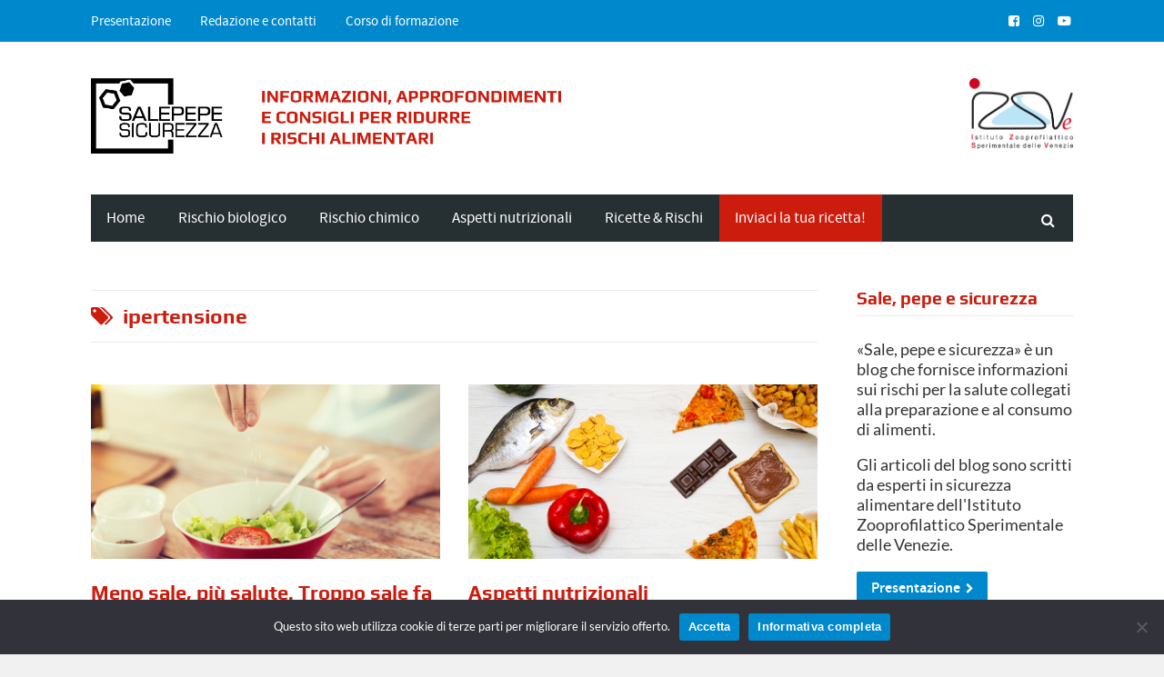

--- FILE ---
content_type: text/html; charset=UTF-8
request_url: https://www.salepepesicurezza.it/tag/ipertensione/
body_size: 21727
content:

<!DOCTYPE html>
<!--[if lt IE 7]>      <html class="no-js lt-ie9 lt-ie8 lt-ie7"> dir="ltr" lang="it-IT" prefix="og: http://ogp.me/ns# fb: http://ogp.me/ns/fb#"> <![endif]-->
<!--[if IE 7]>         <html class="no-js lt-ie9 lt-ie8"> dir="ltr" lang="it-IT" prefix="og: http://ogp.me/ns# fb: http://ogp.me/ns/fb#"> <![endif]-->
<!--[if IE 8]>         <html class="no-js lt-ie9"> dir="ltr" lang="it-IT" prefix="og: http://ogp.me/ns# fb: http://ogp.me/ns/fb#"> <![endif]-->
<!--[if gt IE 8]><!--> <html class="no-js" dir="ltr" lang="it-IT" prefix="og: http://ogp.me/ns# fb: http://ogp.me/ns/fb#"> <!--<![endif]-->

	<head>

        <!-- GENERAL HEADER -->
		<meta content="width=device-width, initial-scale=1, maximum-scale=1, user-scalable=no" name="viewport">
		<meta content="black" name="apple-mobile-web-app-status-bar-style">
		<!--[if IE]><meta http-equiv="X-UA-Compatible" content="IE=edge,chrome=1"><![endif]-->

        <!-- THEME OPTIONS -->
        
        <!-- DYNAMIC HEAD -->
        	<!-- NATIVE HEADER STUFF -->

			
		<meta name='description' content='I rischi alimentari al supermercato e in cucina'>
		<meta charset="UTF-8">
		<link rel="pingback" href="https://www.salepepesicurezza.it/xmlrpc.php" />

	<!-- FAVICON -->

		<link rel="shortcut icon" href="https://www.salepepesicurezza.it/wp-content/themes/cookbook/img/favicon.ico" />

		
	<!-- USER FONTS -->

																
	<!-- OPEN GRAPH -->

		<meta property="og:type" content="article" /><meta property="og:url" content="http://www.salepepesicurezza.it/tag/ipertensione/"/><meta property="og:site_name" content="Sale, pepe e sicurezza" /><meta property="og:title" content="Sale, pepe e sicurezza" /><meta property="og:description" content="Il sale da cucina è costituito per circa il 40% del suo peso da sodio, principale responsabile del caratteristico sapore salato.

In condizioni normali il nostro organismo elimina giornalmente una quantità di sodio compresa tra 0,1 e 0,6 g. Questa quantità deve essere reintegrata con la dieta per permettere il corretto funzionamento dei ..." /><meta property="og:image" content="https://www.salepepesicurezza.it/wp-content/uploads/2016/04/troppo-sale-fa-male-come-ridurlo.jpg" />
		<!-- WORDPRESS MAIN HEADER CALL -->
		<title>ipertensione | Sale, pepe e sicurezza</title>

		<!-- All in One SEO 4.9.2 - aioseo.com -->
	<meta name="robots" content="max-snippet:-1, max-image-preview:large, max-video-preview:-1" />
	<link rel="canonical" href="https://www.salepepesicurezza.it/tag/ipertensione/" />
	<meta name="generator" content="All in One SEO (AIOSEO) 4.9.2" />
		<!-- All in One SEO -->

<link rel="alternate" type="application/rss+xml" title="Sale, pepe e sicurezza &raquo; Feed" href="https://www.salepepesicurezza.it/feed/" />
<link rel="alternate" type="application/rss+xml" title="Sale, pepe e sicurezza &raquo; Feed dei commenti" href="https://www.salepepesicurezza.it/comments/feed/" />
<link rel="alternate" type="application/rss+xml" title="Sale, pepe e sicurezza &raquo; ipertensione Feed del tag" href="https://www.salepepesicurezza.it/tag/ipertensione/feed/" />
<style id='wp-img-auto-sizes-contain-inline-css' type='text/css'>
img:is([sizes=auto i],[sizes^="auto," i]){contain-intrinsic-size:3000px 1500px}
/*# sourceURL=wp-img-auto-sizes-contain-inline-css */
</style>
<style id='wp-emoji-styles-inline-css' type='text/css'>

	img.wp-smiley, img.emoji {
		display: inline !important;
		border: none !important;
		box-shadow: none !important;
		height: 1em !important;
		width: 1em !important;
		margin: 0 0.07em !important;
		vertical-align: -0.1em !important;
		background: none !important;
		padding: 0 !important;
	}
/*# sourceURL=wp-emoji-styles-inline-css */
</style>
<style id='wp-block-library-inline-css' type='text/css'>
:root{--wp-block-synced-color:#7a00df;--wp-block-synced-color--rgb:122,0,223;--wp-bound-block-color:var(--wp-block-synced-color);--wp-editor-canvas-background:#ddd;--wp-admin-theme-color:#007cba;--wp-admin-theme-color--rgb:0,124,186;--wp-admin-theme-color-darker-10:#006ba1;--wp-admin-theme-color-darker-10--rgb:0,107,160.5;--wp-admin-theme-color-darker-20:#005a87;--wp-admin-theme-color-darker-20--rgb:0,90,135;--wp-admin-border-width-focus:2px}@media (min-resolution:192dpi){:root{--wp-admin-border-width-focus:1.5px}}.wp-element-button{cursor:pointer}:root .has-very-light-gray-background-color{background-color:#eee}:root .has-very-dark-gray-background-color{background-color:#313131}:root .has-very-light-gray-color{color:#eee}:root .has-very-dark-gray-color{color:#313131}:root .has-vivid-green-cyan-to-vivid-cyan-blue-gradient-background{background:linear-gradient(135deg,#00d084,#0693e3)}:root .has-purple-crush-gradient-background{background:linear-gradient(135deg,#34e2e4,#4721fb 50%,#ab1dfe)}:root .has-hazy-dawn-gradient-background{background:linear-gradient(135deg,#faaca8,#dad0ec)}:root .has-subdued-olive-gradient-background{background:linear-gradient(135deg,#fafae1,#67a671)}:root .has-atomic-cream-gradient-background{background:linear-gradient(135deg,#fdd79a,#004a59)}:root .has-nightshade-gradient-background{background:linear-gradient(135deg,#330968,#31cdcf)}:root .has-midnight-gradient-background{background:linear-gradient(135deg,#020381,#2874fc)}:root{--wp--preset--font-size--normal:16px;--wp--preset--font-size--huge:42px}.has-regular-font-size{font-size:1em}.has-larger-font-size{font-size:2.625em}.has-normal-font-size{font-size:var(--wp--preset--font-size--normal)}.has-huge-font-size{font-size:var(--wp--preset--font-size--huge)}.has-text-align-center{text-align:center}.has-text-align-left{text-align:left}.has-text-align-right{text-align:right}.has-fit-text{white-space:nowrap!important}#end-resizable-editor-section{display:none}.aligncenter{clear:both}.items-justified-left{justify-content:flex-start}.items-justified-center{justify-content:center}.items-justified-right{justify-content:flex-end}.items-justified-space-between{justify-content:space-between}.screen-reader-text{border:0;clip-path:inset(50%);height:1px;margin:-1px;overflow:hidden;padding:0;position:absolute;width:1px;word-wrap:normal!important}.screen-reader-text:focus{background-color:#ddd;clip-path:none;color:#444;display:block;font-size:1em;height:auto;left:5px;line-height:normal;padding:15px 23px 14px;text-decoration:none;top:5px;width:auto;z-index:100000}html :where(.has-border-color){border-style:solid}html :where([style*=border-top-color]){border-top-style:solid}html :where([style*=border-right-color]){border-right-style:solid}html :where([style*=border-bottom-color]){border-bottom-style:solid}html :where([style*=border-left-color]){border-left-style:solid}html :where([style*=border-width]){border-style:solid}html :where([style*=border-top-width]){border-top-style:solid}html :where([style*=border-right-width]){border-right-style:solid}html :where([style*=border-bottom-width]){border-bottom-style:solid}html :where([style*=border-left-width]){border-left-style:solid}html :where(img[class*=wp-image-]){height:auto;max-width:100%}:where(figure){margin:0 0 1em}html :where(.is-position-sticky){--wp-admin--admin-bar--position-offset:var(--wp-admin--admin-bar--height,0px)}@media screen and (max-width:600px){html :where(.is-position-sticky){--wp-admin--admin-bar--position-offset:0px}}

/*# sourceURL=wp-block-library-inline-css */
</style><style id='global-styles-inline-css' type='text/css'>
:root{--wp--preset--aspect-ratio--square: 1;--wp--preset--aspect-ratio--4-3: 4/3;--wp--preset--aspect-ratio--3-4: 3/4;--wp--preset--aspect-ratio--3-2: 3/2;--wp--preset--aspect-ratio--2-3: 2/3;--wp--preset--aspect-ratio--16-9: 16/9;--wp--preset--aspect-ratio--9-16: 9/16;--wp--preset--color--black: #000000;--wp--preset--color--cyan-bluish-gray: #abb8c3;--wp--preset--color--white: #ffffff;--wp--preset--color--pale-pink: #f78da7;--wp--preset--color--vivid-red: #cf2e2e;--wp--preset--color--luminous-vivid-orange: #ff6900;--wp--preset--color--luminous-vivid-amber: #fcb900;--wp--preset--color--light-green-cyan: #7bdcb5;--wp--preset--color--vivid-green-cyan: #00d084;--wp--preset--color--pale-cyan-blue: #8ed1fc;--wp--preset--color--vivid-cyan-blue: #0693e3;--wp--preset--color--vivid-purple: #9b51e0;--wp--preset--gradient--vivid-cyan-blue-to-vivid-purple: linear-gradient(135deg,rgb(6,147,227) 0%,rgb(155,81,224) 100%);--wp--preset--gradient--light-green-cyan-to-vivid-green-cyan: linear-gradient(135deg,rgb(122,220,180) 0%,rgb(0,208,130) 100%);--wp--preset--gradient--luminous-vivid-amber-to-luminous-vivid-orange: linear-gradient(135deg,rgb(252,185,0) 0%,rgb(255,105,0) 100%);--wp--preset--gradient--luminous-vivid-orange-to-vivid-red: linear-gradient(135deg,rgb(255,105,0) 0%,rgb(207,46,46) 100%);--wp--preset--gradient--very-light-gray-to-cyan-bluish-gray: linear-gradient(135deg,rgb(238,238,238) 0%,rgb(169,184,195) 100%);--wp--preset--gradient--cool-to-warm-spectrum: linear-gradient(135deg,rgb(74,234,220) 0%,rgb(151,120,209) 20%,rgb(207,42,186) 40%,rgb(238,44,130) 60%,rgb(251,105,98) 80%,rgb(254,248,76) 100%);--wp--preset--gradient--blush-light-purple: linear-gradient(135deg,rgb(255,206,236) 0%,rgb(152,150,240) 100%);--wp--preset--gradient--blush-bordeaux: linear-gradient(135deg,rgb(254,205,165) 0%,rgb(254,45,45) 50%,rgb(107,0,62) 100%);--wp--preset--gradient--luminous-dusk: linear-gradient(135deg,rgb(255,203,112) 0%,rgb(199,81,192) 50%,rgb(65,88,208) 100%);--wp--preset--gradient--pale-ocean: linear-gradient(135deg,rgb(255,245,203) 0%,rgb(182,227,212) 50%,rgb(51,167,181) 100%);--wp--preset--gradient--electric-grass: linear-gradient(135deg,rgb(202,248,128) 0%,rgb(113,206,126) 100%);--wp--preset--gradient--midnight: linear-gradient(135deg,rgb(2,3,129) 0%,rgb(40,116,252) 100%);--wp--preset--font-size--small: 13px;--wp--preset--font-size--medium: 20px;--wp--preset--font-size--large: 36px;--wp--preset--font-size--x-large: 42px;--wp--preset--spacing--20: 0.44rem;--wp--preset--spacing--30: 0.67rem;--wp--preset--spacing--40: 1rem;--wp--preset--spacing--50: 1.5rem;--wp--preset--spacing--60: 2.25rem;--wp--preset--spacing--70: 3.38rem;--wp--preset--spacing--80: 5.06rem;--wp--preset--shadow--natural: 6px 6px 9px rgba(0, 0, 0, 0.2);--wp--preset--shadow--deep: 12px 12px 50px rgba(0, 0, 0, 0.4);--wp--preset--shadow--sharp: 6px 6px 0px rgba(0, 0, 0, 0.2);--wp--preset--shadow--outlined: 6px 6px 0px -3px rgb(255, 255, 255), 6px 6px rgb(0, 0, 0);--wp--preset--shadow--crisp: 6px 6px 0px rgb(0, 0, 0);}:where(.is-layout-flex){gap: 0.5em;}:where(.is-layout-grid){gap: 0.5em;}body .is-layout-flex{display: flex;}.is-layout-flex{flex-wrap: wrap;align-items: center;}.is-layout-flex > :is(*, div){margin: 0;}body .is-layout-grid{display: grid;}.is-layout-grid > :is(*, div){margin: 0;}:where(.wp-block-columns.is-layout-flex){gap: 2em;}:where(.wp-block-columns.is-layout-grid){gap: 2em;}:where(.wp-block-post-template.is-layout-flex){gap: 1.25em;}:where(.wp-block-post-template.is-layout-grid){gap: 1.25em;}.has-black-color{color: var(--wp--preset--color--black) !important;}.has-cyan-bluish-gray-color{color: var(--wp--preset--color--cyan-bluish-gray) !important;}.has-white-color{color: var(--wp--preset--color--white) !important;}.has-pale-pink-color{color: var(--wp--preset--color--pale-pink) !important;}.has-vivid-red-color{color: var(--wp--preset--color--vivid-red) !important;}.has-luminous-vivid-orange-color{color: var(--wp--preset--color--luminous-vivid-orange) !important;}.has-luminous-vivid-amber-color{color: var(--wp--preset--color--luminous-vivid-amber) !important;}.has-light-green-cyan-color{color: var(--wp--preset--color--light-green-cyan) !important;}.has-vivid-green-cyan-color{color: var(--wp--preset--color--vivid-green-cyan) !important;}.has-pale-cyan-blue-color{color: var(--wp--preset--color--pale-cyan-blue) !important;}.has-vivid-cyan-blue-color{color: var(--wp--preset--color--vivid-cyan-blue) !important;}.has-vivid-purple-color{color: var(--wp--preset--color--vivid-purple) !important;}.has-black-background-color{background-color: var(--wp--preset--color--black) !important;}.has-cyan-bluish-gray-background-color{background-color: var(--wp--preset--color--cyan-bluish-gray) !important;}.has-white-background-color{background-color: var(--wp--preset--color--white) !important;}.has-pale-pink-background-color{background-color: var(--wp--preset--color--pale-pink) !important;}.has-vivid-red-background-color{background-color: var(--wp--preset--color--vivid-red) !important;}.has-luminous-vivid-orange-background-color{background-color: var(--wp--preset--color--luminous-vivid-orange) !important;}.has-luminous-vivid-amber-background-color{background-color: var(--wp--preset--color--luminous-vivid-amber) !important;}.has-light-green-cyan-background-color{background-color: var(--wp--preset--color--light-green-cyan) !important;}.has-vivid-green-cyan-background-color{background-color: var(--wp--preset--color--vivid-green-cyan) !important;}.has-pale-cyan-blue-background-color{background-color: var(--wp--preset--color--pale-cyan-blue) !important;}.has-vivid-cyan-blue-background-color{background-color: var(--wp--preset--color--vivid-cyan-blue) !important;}.has-vivid-purple-background-color{background-color: var(--wp--preset--color--vivid-purple) !important;}.has-black-border-color{border-color: var(--wp--preset--color--black) !important;}.has-cyan-bluish-gray-border-color{border-color: var(--wp--preset--color--cyan-bluish-gray) !important;}.has-white-border-color{border-color: var(--wp--preset--color--white) !important;}.has-pale-pink-border-color{border-color: var(--wp--preset--color--pale-pink) !important;}.has-vivid-red-border-color{border-color: var(--wp--preset--color--vivid-red) !important;}.has-luminous-vivid-orange-border-color{border-color: var(--wp--preset--color--luminous-vivid-orange) !important;}.has-luminous-vivid-amber-border-color{border-color: var(--wp--preset--color--luminous-vivid-amber) !important;}.has-light-green-cyan-border-color{border-color: var(--wp--preset--color--light-green-cyan) !important;}.has-vivid-green-cyan-border-color{border-color: var(--wp--preset--color--vivid-green-cyan) !important;}.has-pale-cyan-blue-border-color{border-color: var(--wp--preset--color--pale-cyan-blue) !important;}.has-vivid-cyan-blue-border-color{border-color: var(--wp--preset--color--vivid-cyan-blue) !important;}.has-vivid-purple-border-color{border-color: var(--wp--preset--color--vivid-purple) !important;}.has-vivid-cyan-blue-to-vivid-purple-gradient-background{background: var(--wp--preset--gradient--vivid-cyan-blue-to-vivid-purple) !important;}.has-light-green-cyan-to-vivid-green-cyan-gradient-background{background: var(--wp--preset--gradient--light-green-cyan-to-vivid-green-cyan) !important;}.has-luminous-vivid-amber-to-luminous-vivid-orange-gradient-background{background: var(--wp--preset--gradient--luminous-vivid-amber-to-luminous-vivid-orange) !important;}.has-luminous-vivid-orange-to-vivid-red-gradient-background{background: var(--wp--preset--gradient--luminous-vivid-orange-to-vivid-red) !important;}.has-very-light-gray-to-cyan-bluish-gray-gradient-background{background: var(--wp--preset--gradient--very-light-gray-to-cyan-bluish-gray) !important;}.has-cool-to-warm-spectrum-gradient-background{background: var(--wp--preset--gradient--cool-to-warm-spectrum) !important;}.has-blush-light-purple-gradient-background{background: var(--wp--preset--gradient--blush-light-purple) !important;}.has-blush-bordeaux-gradient-background{background: var(--wp--preset--gradient--blush-bordeaux) !important;}.has-luminous-dusk-gradient-background{background: var(--wp--preset--gradient--luminous-dusk) !important;}.has-pale-ocean-gradient-background{background: var(--wp--preset--gradient--pale-ocean) !important;}.has-electric-grass-gradient-background{background: var(--wp--preset--gradient--electric-grass) !important;}.has-midnight-gradient-background{background: var(--wp--preset--gradient--midnight) !important;}.has-small-font-size{font-size: var(--wp--preset--font-size--small) !important;}.has-medium-font-size{font-size: var(--wp--preset--font-size--medium) !important;}.has-large-font-size{font-size: var(--wp--preset--font-size--large) !important;}.has-x-large-font-size{font-size: var(--wp--preset--font-size--x-large) !important;}
/*# sourceURL=global-styles-inline-css */
</style>

<style id='classic-theme-styles-inline-css' type='text/css'>
/*! This file is auto-generated */
.wp-block-button__link{color:#fff;background-color:#32373c;border-radius:9999px;box-shadow:none;text-decoration:none;padding:calc(.667em + 2px) calc(1.333em + 2px);font-size:1.125em}.wp-block-file__button{background:#32373c;color:#fff;text-decoration:none}
/*# sourceURL=/wp-includes/css/classic-themes.min.css */
</style>
<link rel='stylesheet' id='contact-form-7-css' href='https://www.salepepesicurezza.it/wp-content/plugins/contact-form-7/includes/css/styles.css?ver=6.1.4' type='text/css' media='all' />
<link rel='stylesheet' id='cookbook_widgets_plugin_style-css' href='https://www.salepepesicurezza.it/wp-content/plugins/cookbook-widgets-plugin/css/style.css?ver=6.9' type='text/css' media='all' />
<link rel='stylesheet' id='cookie-notice-front-css' href='https://www.salepepesicurezza.it/wp-content/plugins/cookie-notice/css/front.min.css?ver=2.5.11' type='text/css' media='all' />
<link rel='stylesheet' id='ssb-front-css-css' href='https://www.salepepesicurezza.it/wp-content/plugins/simple-social-buttons/assets/css/front.css?ver=6.2.0' type='text/css' media='all' />
<link rel='stylesheet' id='canon-normalize-css' href='https://www.salepepesicurezza.it/wp-content/themes/cookbook/css/normalize.min.css?ver=6.9' type='text/css' media='all' />
<link rel='stylesheet' id='canon-parent-style-css' href='https://www.salepepesicurezza.it/wp-content/themes/cookbook/style.css?ver=6.9' type='text/css' media='all' />
<link rel='stylesheet' id='canon-flexslider-style-css' href='https://www.salepepesicurezza.it/wp-content/themes/cookbook/css/flexslider.css?ver=6.9' type='text/css' media='all' />
<link rel='stylesheet' id='canon-font-awesome-style-css' href='https://www.salepepesicurezza.it/wp-content/themes/cookbook/css/font-awesome.css?ver=6.9' type='text/css' media='all' />
<link rel='stylesheet' id='canon-owl-carousel-style-css' href='https://www.salepepesicurezza.it/wp-content/themes/cookbook/js/owl-carousel/owl.carousel.css?ver=6.9' type='text/css' media='all' />
<link rel='stylesheet' id='canon-mosaic-style-css' href='https://www.salepepesicurezza.it/wp-content/themes/cookbook/css/mosaic.css?ver=6.9' type='text/css' media='all' />
<link rel='stylesheet' id='canon-sidr-style-css' href='https://www.salepepesicurezza.it/wp-content/themes/cookbook/css/jquery.sidr.light.css?ver=6.9' type='text/css' media='all' />
<link rel='stylesheet' id='canon-fancybox-style-css' href='https://www.salepepesicurezza.it/wp-content/themes/cookbook/js/fancybox/jquery.fancybox.css?ver=6.9' type='text/css' media='all' />
<link rel='stylesheet' id='canon-fancybox-buttons-style-css' href='https://www.salepepesicurezza.it/wp-content/themes/cookbook/js/fancybox/helpers/jquery.fancybox-buttons.css?ver=6.9' type='text/css' media='all' />
<link rel='stylesheet' id='style-css' href='https://www.salepepesicurezza.it/wp-content/themes/cookbook-child/style.css?ver=6.9' type='text/css' media='all' />
<link rel='stylesheet' id='responsive_style-css' href='https://www.salepepesicurezza.it/wp-content/themes/cookbook/css/responsive.css?ver=6.9' type='text/css' media='all' />
<link rel='stylesheet' id='fullwidth_style-css' href='https://www.salepepesicurezza.it/wp-content/themes/cookbook/css/full.css?ver=6.9' type='text/css' media='all' />

	<style type="text/css">
	

		/******************************************************************************
		THEME COLOURS
		
		01. Body Background
		02. Main Plate Background
		03. General Body Text
		04. Body Link Text
		05. Body Link Text Hover
		06. Main Headings
		07. Secondary Body Text
		08. Logo as Text
		09. Pre Header Background
		10. Pre Header Text
		11. Pre Header Text Hover
		12. Pre Header Tertiary Menu
		13. Header Background
		14. Header Text
		15. Header Text Hover
		16. Header 2nd Menu
		17. Header 3rd menu
		18. Post Header Background
		19. Post Header Text
		20. Post Header Text Hover
		21. Post Header Tertiary Menu
		22. Sidr Block Background
		23. Sidr Block Text
		24. Block Headings Background
		25. Block Headings 2 Background
		26. Feature Text Color 1
		27. Quotes Text
		28. White Text
		29. Button Color 1
		30. Button Color 1 Hover
		31. Light Blocks Background
		32. Featured Title Background
		33. Menu Border Color
		34. Main Border Color
		35. Form Elements
		36. Pre Footer Background
		37. Pre Footer Text Color
		38. Pre Footer Text Hover
		39. Footer Background
		40. Footer Text Color
		41. Footer Text Hover
		42. Footer Text Color 2
		43. Footer Border Color
		44. Secondary Footer Block
		45. Baseline
		46. Baseline Text
		47. Baseline Text Hover
		
		*******************************************************************************/
		
		

		/* 
		01. BODY BACKGROUND ________________________________________________________ */
		html{
			 
		}
		
		
	
	
		/* 
		02. MAIN PLATE BACKGROUND __________________________________________________ */
		.outter-wrapper, 
		.text-seperator-line h5, 
		.comment-num, 
		fieldset.boxy fieldset, 
		.mosaic-backdrop,
		ul.graphs > li, 
		ul.review-graph > li .rate-span, 
		ul.comments .even, 
		.maintenance_notice, 
		.text-seperator-line .btn, 
		.text-seperator-line .btn:hover,
		
		/* WOO COMMERCE */
		.woocommerce #payment div.payment_box, 
		.woocommerce-page #payment div.payment_box, 
		.woocommerce div.product .woocommerce-tabs ul.tabs li.active, 
		.woocommerce #content div.product .woocommerce-tabs ul.tabs li.active, 
		.woocommerce-page div.product .woocommerce-tabs ul.tabs li.active, 
		.woocommerce-page #content div.product .woocommerce-tabs ul.tabs li.active,
		
		/* ROYAL SLIDER */
		.Canon_Slider_1 .rsThumb.rsNavSelecteds, 
		.Canon_Slider_3 .rsThumb.rsNavSelected, 
		.Canon_Slider_1 .rsThumb:nth-child(odd),
		
		/* VC SUPPORT */
		.wpb_tabs .wpb_tabs_nav li.ui-tabs-active, 
		.wpb_tabs .wpb_tabs_nav li.ui-tabs-active:hover,
		
		/* BUDDYPRESS */
		#buddypress div.item-list-tabs ul li.selected, 
		#buddypress div.item-list-tabs ul li.current, 
		#buddypress div.item-list-tabs ul li.selected a, 
		#buddypress div.item-list-tabs ul li.current a, 
		#buddypress .item-list-tabs.activity-type-tabs ul li.selected, 
		#bbpress-forums div.odd, #bbpress-forums ul.odd,
		
		/* EVENTS CALENDAR */
		.tribe-events-list-separator-month span, 
		.single-tribe_events .tribe-events-schedule .tribe-events-cost, 
		.tribe-events-sub-nav li a, 
		.tribe-events-calendar .tribe-events-tooltip, 
		.tribe-events-week .tribe-events-tooltip, 
		.recurring-info-tooltip  {
			 
		}	
		
		
		
		
		
		/* 
		03. GENERAL BODY TEXT ______________________________________________________ */
		html, 
		button, 
		input, 
		select, 
		textarea, 
		.comment-num,
		
		 /* EVENTS CALENDAR */
		.tribe-events-calendar .tribe-events-tooltip, 
		.tribe-events-week .tribe-events-tooltip, 
		.recurring-info-tooltip 
		{ 
					}
			
	
	
	
	
		/* 
		04. BODY LINK TEXT _________________________________________________________ */
		.body-wrapper a, 
		.boxy blockquote cite, 
		ul.comments li .more a:nth-child(2):before, 
		  
		/* VC SUPPORT */
		.wpb_toggle, 
		.text-seperator-line a.btn:hover, 
		.text-seperator-line a.btn, 
		.widget.woocommerce ul.product-categories li:before{
			 		}






		/* 
		05. BODY LINK TEXT HOVER ___________________________________________________ */
		.body-wrapper a:hover, 
		ul.tab-nav li:hover, a.title:hover *, 
		a:hover *, 
		.link-multipages a:hover,
		.text-seperator-line h5,
		 
		/* VC SUPPORT */
		.wpb_toggle:hover, 
		.wpb_tour_tabs_wrapper 
		.wpb_tabs_nav li a:hover, 
		.text-seperator-line a.btn:hover,
		
		/* WOOCOMMERCE */
		.woocommerce nav.woocommerce-pagination ul li span.current, 
		.woocommerce nav.woocommerce-pagination ul li a:hover, 
		.woocommerce nav.woocommerce-pagination ul li a:focus, 
		.woocommerce #content nav.woocommerce-pagination ul li span.current, 
		.woocommerce #content nav.woocommerce-pagination ul li a:hover, 
		.woocommerce #content nav.woocommerce-pagination ul li a:focus, 
		.woocommerce-page nav.woocommerce-pagination ul li span.current, 
		.woocommerce-page nav.woocommerce-pagination ul li a:hover, 
		.woocommerce-page nav.woocommerce-pagination ul li a:focus, 
		.woocommerce-page #content nav.woocommerce-pagination ul li span.current, 
		.woocommerce-page #content nav.woocommerce-pagination ul li a:hover, 
		.woocommerce-page #content nav.woocommerce-pagination ul li a:focus,
		
		/* ROYAL SLIDER */
		.canonSlider .feat-title h6.meta a:hover,
		
		/* BBPRESS */
		#bbpress-forums #bbp-single-user-details #bbp-user-navigation li.current a,
		
		/* EVENTS CALENDAR */
		.tribe-events-list-separator-month span, 
		.tribe-events-sub-nav li a, 
		.tribe-events-tooltip .date-start.dtstart, 
		.tribe-events-tooltip .date-end.dtend, 
		.single-tribe_events .tribe-events-schedule .tribe-events-cost, 
		.tribe-bar-active a    {
			 	
		}
		
		
		
		
		
		
		/* 
		06. MAIN HEADINGS TEXT ___________________________________________________ */
		h1, h2, h3, h4, h5, h6,
		
		/* WOO COMMERCE */
		.woocommerce ul.products li.product .price, 
		.woocommerce-page ul.products li.product .price, 
		.woocommerce table.cart a.remove:hover, 
		.woocommerce #content table.cart a.remove:hover, 
		.woocommerce-page table.cart a.remove:hover, 
		.woocommerce-page #content table.cart a.remove:hover, 
		.summary.entry-summary .price span,  
		.woocommerce div.product .woocommerce-tabs ul.tabs li a, 
		.woocommerce #content div.product .woocommerce-tabs ul.tabs li a, 
		.woocommerce-page div.product .woocommerce-tabs ul.tabs li a, 
		.woocommerce-page #content div.product .woocommerce-tabs ul.tabs li a, 
		mark,
		
		/* BBPRESS*/
		#bbpress-forums .bbp-forum-title, 
		#bbpress-forums .bbp-topic-permalink,
		
		/* BUDDYPRESS */
		#buddypress .activity-meta a.bp-primary-action span,
		
		/* EVENTS CALENDAR */
		.single-tribe_events .tribe-events-schedule * {
			 		}
		
		
		
		
		
		/* 
		07. SECONDARY BODY TEXT ___________________________________________________ */
		.cookbook_more_posts .meta, 
		.tweet .meta, 
		.post-date, 
		.rss-date, 
		.review-box .star-rating, 
		.multi_navigation_hint,
		 p.link-pages
		
		/* WOO COMMERCE */
		 .woocommerce-result-count, 
		 .woocommerce ul.products li.product .price del, 
		 .woocommerce-page ul.products li.product .price del, 
		 .summary.entry-summary .price del span,  
		 .woocommerce .cart-collaterals .cart_totals p small, 
		 .woocommerce-page .cart-collaterals .cart_totals p small, 
		 .woocommerce .star-rating:before, 
		 .woocommerce-page .star-rating:before,
		 
		 /* BBPRESS*/
		   .bbp-forum-header a.bbp-forum-permalink, 
		   .bbp-topic-header a.bbp-topic-permalink, 
		   .bbp-reply-header a.bbp-reply-permalink,
		   #bbpress-forums .bbp-topic-header .bbp-meta a.bbp-topic-permalink, 
		   #bbpress-forums #bbp-single-user-details #bbp-user-navigation a,
		 
		 /* BUDDYPRESS */
		   #buddypress div#item-header div#item-meta,
		 
		 /* EVENTS CALENDAR */
		   .tribe-events-sub-nav li a:hover, 
		   .tribe-events-event-meta .tribe-events-venue-details, 
		   .tribe-events-thismonth div:first-child, 
		   .tribe-events-list-widget ol li .duration,
		   .tribe-bar-views-list li:before {
				
		}





		/* 
		08. LOGO AS TEXT ___________________________________________________________ */
		.outter-wrapper .logo.logo-text a{
			 		}

		
		
		
		
		/* 
		09. PRE HEADER BLOCK BACKGROUND ____________________________________________ */
		.outter-wrapper.pre-header-container,
		.pre-header-container .nav ul, 
		.outter-wrapper.search-header-container{
			 
		}
		
		
		
		
		
		/* 
		10. PRE HEADER BLOCK TEXT __________________________________________________ */
		.pre-header-container, 
		.pre-header-container *, 
		.pre-header-container a, 
		.pre-header-container a *, 
		.pre-header-container .hasCountdown *  {
					}
		
		
		
		
		/* 
		11. PRE HEADER BLOCK TEXT HOVER ______________________________________________ */
		.pre-header-container a:hover, .pre-header-container a:hover *,
		.pre-header-container li.current-menu-ancestor > a, 
		.pre-header-container .sub-menu li.current-menu-ancestor > a:hover,  
		.pre-header-container li.current-menu-item > a{
					}
		
		
		
		
		
		/* 
		12. PRE HEADER TERTIARY MENU BACKGROUND _________________________________________________ */
		.pre-header-container ul ul.sub-menu ul.sub-menu, 
		.pre-header-container ul li:hover ul ul:before{
		   			}
		
		
		
		
		
		/* 
		13. HEADER BLOCK BACKGROUND ____________________________________________ */
		.outter-wrapper.header-container, 
		.header-container .nav ul {
			 
		}
		
		
		
		
		/* 
		14. HEADER BLOCK TEXT __________________________________________________ */
		.header-container, 
		.header-container *, 
		.header-container a, 
		.header-container a *, 
		.header-container .hasCountdown *{
					}
		
		
		
		
		
		/* 
		15. HEADER BLOCK TEXT HOVER ________________________________________________ */
		.header-container a:hover, 
		.header-container a:hover *,
		.header-container li.current-menu-ancestor > a,
		.header-container li.current-menu-ancestor.fa:before,
		.header-container li.current-menu-item.fa:before,
		.header-container li:hover.fa:before, 
		.header-container .sub-menu li.current-menu-ancestor > a:hover,  
		.header-container li.current-menu-item > a{
					}
		



		/* 
		16. HEADER CONTAINER 2nD MENU  __________________________________________________ */
		.header-container .nav li ul:before,
		.header-container .nav li ul{
		     background-color: #fafafa;   
		}
		
		
		
		
		
		/* 
		17. HEADER CONTAINER 3RD MENU  __________________________________________________ */ 
		.header-container .nav li:hover ul ul, 
		.header-container .nav li:hover ul ul:before{
			background-color: #f1f1f1;		}
		
		
		
		
		
		/* 
		18. POST HEADER BLOCK BACKGROUND ______________________________________________ */
		.outter-wrapper.post-header-container, 
		.post-header-container .nav ul{
			 
		}
		
		
		
		
		/* 
		19. POST HEADER BLOCK TEXT ____________________________________________________ */
		.post-header-container, 
		.post-header-container *, 
		.post-header-container a, 
		.post-header-container a *, 
		.post-header-container .hasCountdown * {
					}
		
		
		
		
			
		/* 
		20. POST HEADER BLOCK TEXT HOVER____________________________________________________ */
		.post-header-container a:hover, 
		.post-header-container a:hover *,
		.post-header-container li.current-menu-ancestor > a, 
		.post-header-container .sub-menu li.current-menu-ancestor > a:hover,  
		.post-header-container li.current-menu-item > a,
		.post-header-container .toolbar-search-btn *:hover  {
					}
		
		
		
		
		
		/* 
		21. POST TERTIARY MENU BACKGROUND _________________________________________________ */
		.post-header-container .nav li:hover ul ul, 
		.post-header-container .nav li:hover ul ul:before{
		   	background-color: #141312;		}
			
		
		
		
		
		
		/* 
		21. HEADER IMAGE TEXT _________________________________________________ */
		.pre-header-container.image-header-container .header_img_text *,
		.header-container.image-header-container .header_img_text *,
		.post-header-container.image-header-container .header_img_text *{
					}
		
		
		
		
		
		
		/* 
		22. SIDR BLOCK BACKGROUND ______________________________________________ */
		.sidr, 
		.ui-autocomplete li{
			 
		}
		
		
		
		
		
		/* 
		23. SIDR MENU TEXT ______________________________________________________ */
		.sidr a, 
		.ui-autocomplete li a,
		.ui-autocomplete li{
					}
		
		
		
		
		/* 
		24. BLOCK HEADINGS BACKGROUND ______________________________________________ */
		.tab-nav li.active, 
		h3.v_nav.v_active, 
		.text-seperator-bar, 
		.widget_calendar caption {
			 
		}
		
		
		
		
		
		/* 
		25. 2ND BLOCK HEADINGS BACKGROUND ______________________________________________ */
		.tab-nav li, 
		h3.v_nav, 
		.text-seperator-bar .btn:hover {
			 
		}
		
		
		
		
		/* 
		26. FEATURE TEXT COLOR 1 ______________________________________________________ */
		.feat-1, 
		.feat-1 *, 
		.feat-1 a, 
		a.feat-1, 
		.sidr a:hover, 
		.breadcrumb-wrapper a:hover, 
		.breadcrumb-wrapper a:hover *, 
		h1 span, 
		h2 span, 
		h3 span, 
		blockquote cite, 
		a.feat-title:hover, 
		ul.comments .meta a, 
		.paging .meta, 
		.paging .col-1-2:before, 
		.paging .col-1-2:after, 
		nav li.fa:before, 
		.logo.logo-text a:hover, 
		.canon_animated_number h1.super, 
		.statistics li em, 
		.page-numbers .current, 
		.sticky:before, 
		a.toggle-btn.active:after, 
		a.accordion-btn.active:after, 
		a.sc_toggle-btn.active:after, 
		a.sc_accordion-btn.active:after, 
		a.toggle-btn.active, 
		a.accordion-btn.active, 
		a.sc_toggle-btn.active, 
		a.sc_accordion-btn.active, 
		.cookbook_fact h4.fittext, 
		ol > li:before, 
		div.widget ul li:before,
		.post ul li:before, 
		.link-multipages a,
		.tc-info-box ul.tc-info-box-ul li:before,
		.widget_tag_cloud .tagcloud a:before,
		.page-numbers.current,
		.ui-autocomplete li.ui-state-focus,
		  
		/* VC SUPPPORT */
		.wpb_toggle_title_active, 
		.wpb_tour .wpb_tabs_nav li.ui-tabs-active a, 
		.ui-accordion-header-active a,
		
		/* WOO COMMERCE */
		.shipping_calculator h2 a, 
		.woocommerce table.cart a.remove, 
		.woocommerce #content table.cart a.remove, 
		.woocommerce-page table.cart a.remove, 
		.woocommerce-page #content table.cart a.remove, 
		.woocommerce form .form-row .required, 
		.woocommerce-page form .form-row .required, 
		.woocommerce div.product .woocommerce-tabs ul.tabs li a:hover, 
		.woocommerce #content div.product .woocommerce-tabs ul.tabs li a:hover, 
		.woocommerce-page div.product .woocommerce-tabs ul.tabs li a:hover, 
		.woocommerce-page #content div.product .woocommerce-tabs ul.tabs li a:hover, 
		.woocommerce .star-rating span:before, 
		.woocommerce-page .star-rating span:before, 
		.woocommerce div.product .stock, 
		.woocommerce #content div.product .stock, 
		.woocommerce-page div.product .stock, 
		.woocommerce-page #content div.product .stock, 
		.woocommerce div.product .out-of-stock, 
		.woocommerce #content div.product .out-of-stock, 
		.woocommerce-page div.product .out-of-stock,
		.woocommerce-page #content div.product .out-of-stock,
		
		/* ROYAL SLIDER */
		.canonSlider .feat-title h6.meta, 
		.canonSlider .feat-title h6.meta a, 
		.canonSlider .rsThumb.rsNavSelected h3, 
		.canonSlider .rsThumb h6, 
		.canonSlider .rsThumb h6 a,
		
		/* BBPRESS*/
		#bbpress-forums .bbp-forum-title:hover, 
		#bbpress-forums .bbp-topic-permalink:hover, 
		.bbp-forum-header a.bbp-forum-permalink:hover, 
		.bbp-topic-header a.bbp-topic-permalink:hover, 
		.bbp-reply-header a.bbp-reply-permalink:hover, 
		#bbpress-forums .bbp-topic-header .bbp-meta a.bbp-topic-permalink:hover, 
		#bbpress-forums #bbp-single-user-details #bbp-user-navigation li a:hover, 
		.widget_display_stats dl dd strong,
		
		/* BUDDYPRESS */
		#buddypress div.item-list-tabs ul li.selected a, 
		#buddypress div.item-list-tabs ul li.current a,
		
		/* EVENTS CALENDAR */
		#tribe-bar-collapse-toggle:hover {
					}
		
		
		
		
		
		/* 
		27. QUOTES TEXT ______________________________________________________________ */
		.boxy blockquote, 
		blockquote{
					}
		
		
		
		
		
		/* 
		28. WHITE TEXT _______________________________________________________________ */
		.breadcrumb-wrapper, 
		.breadcrumb-wrapper a, 
		.tab-nav li, 
		h3.v_nav, 
		ol.sc_graphs li,
		.post-tag-cloud li a:hover, 
		.feat-block-1, 
		.feat-block-2, 
		.feat-block-3, 
		.feat-block-4, 
		.feat-block-5, 
		.text-seperator-bar h5, 
		.text-seperator-bar .btn, 
		.text-seperator-bar .btn:hover, 
		.btn, 
		input[type=button], 
		input[type=submit], 
		button, 
		.mosaic-overlay *,
		.search_controls li em, 
		.widget_calendar caption, 
		.flex-direction-nav a, 
		.flex-direction-nav a:hover, 
		.widget_rss .widget-title .rsswidget,
		a.btn, a.btn:hover, 
		.body-wrapper .btn:hover, 
		.body-wrapper .flex-direction-nav a:hover,
		.widget.cookbook_social_links ul.social-links:not(.standard) li a,
		.widget.cookbook_social_links ul.social-links:not(.standard) li a:hover *,
		
		/* VC SUPPORT */
		.wpb_teaser_grid .categories_filter li.active a, 
		 
		/* WOO COMMERCE */
		.woocommerce span.onsale, 
		.woocommerce-page span.onsale,
		
		/* BBPRESS*/
		#bbp_reply_submit, 
		button.button, 
		.bbp-pagination-links a.next.page-numbers, 
		.bbp-pagination-links a.prev.page-numbers, 
		.bbp-logged-in .button.logout-link,
		
		/* BUDDYPRESS */
		#buddypress button, 
		#buddypress a.button, 
		#buddypress input[type="submit"], 
		#buddypress input[type="button"], 
		#buddypress input[type="reset"], 
		#buddypress ul.button-nav li a, 
		#buddypress div.generic-button a, 
		#buddypress .comment-reply-link, 
		a.bp-title-button, 
		#buddypress button:hover, 
		#buddypress a.button:hover, 
		#buddypress input[type="submit"]:hover, 
		#buddypress input[type="button"]:hover, 
		#buddypress input[type="reset"]:hover, 
		#buddypress ul.button-nav li a:hover, 
		#buddypress div.generic-button a:hover, 
		#buddypress .comment-reply-link:hover, 
		a.bp-title-button:hover, 
		#buddypress #profile-edit-form ul.button-nav li a, 
		.bp-login-widget-user-links .bp-login-widget-user-logout a,
		
		/* EVENTS CALENDAR */
		.tribe-events-event-cost span, 
		a.tribe-events-read-more, 
		a.tribe-events-read-more:hover, 
		.tribe-events-list-widget .tribe-events-widget-link a   {
					}
		
		
	
		
		
		
		/* 
		29. BUTTON COLOR 1 ____________________________________________________________ */
		.btn, 
		input[type=button],
		input[type=submit],
		button,
		.feat-block-1,
		.search_controls li,
		.post-tag-cloud li a:hover,
		.search_controls li:hover,
		.ui-state-focus,
		  ul.graphs > li .rate-span div,
		 ul.review-graph > li .rate-span div,
		 .widget.cookbook_social_links ul.social-links:not(.standard) li a,
		
		/* VC SUPPORT */
		.wpb_teaser_grid .categories_filter li.active,
		.wpb_button_a .wpb_button.wpb_btn-inverse:hover,
		.vc_btn_black:hover,
		.vc_btn-juicy_pink, 
		a.vc_btn-juicy_pink, 
		button.vc_btn-juicy_pink,
		
		/* WOO COMMERCE */
		.woocommerce a.button, 
		.woocommerce button.button, 
		.woocommerce input.button, 
		.woocommerce #respond input#submit, 
		.woocommerce #content input.button, 
		.woocommerce-page a.button, 
		.woocommerce-page button.button, 
		.woocommerce-page input.button, 
		.woocommerce-page #respond input#submit, 
		.woocommerce-page #content input.button,  
		.woocommerce a.button.alt, 
		.woocommerce button.button.alt, 
		.woocommerce input.button.alt, 
		.woocommerce #respond input#submit.alt, 
		.woocommerce #content input.button.alt, 
		.woocommerce-page a.button.alt, 
		.woocommerce-page button.button.alt, 
		.woocommerce-page input.button.alt, 
		.woocommerce-page #respond input#submit.alt, 
		.woocommerce-page #content input.button.alt, 
		.woocommerce-message:before, 
		.woocommerce .shop_table.cart td.actions .button.alt, 
		.woocommerce .shop_table.cart td.actions .button:hover, 
		.woocommerce .woocommerce-message a.button:hover,
		.widget_price_filter .ui-slider .ui-slider-handle,
		
		/* BBPRESS */
		#bbp_reply_submit, 
		button.button, 
		.bbp-logged-in .button.logout-link,
		.bbp-pagination-links a.next.page-numbers, 
		.bbp-pagination-links a.prev.page-numbers,
		
		/* BUDDYPRESS */
		#buddypress button, 
		#buddypress a.button, 
		#buddypress input[type="submit"], 
		#buddypress input[type="button"], 
		#buddypress input[type="reset"], 
		#buddypress ul.button-nav li a, 
		#buddypress div.generic-button a, 
		#buddypress .comment-reply-link, 
		a.bp-title-button, 
		#buddypress #profile-edit-form ul.button-nav li a, 
		.bp-login-widget-user-logout a,
		
		
		/* EVENTS CALENDAR */
		.tribe-events-list-widget .tribe-events-widget-link a, 
		.tribe-events-read-more, 
		.tribe-events-calendar .tribe-events-has-events:after,
		
		/* GRAVITY FORMS */
		.gf_progressbar_percentage  {
			 
		}
		
		
		
		
		
		
		/* 
		30. BUTTON COLOR 1 HOVER ______________________________________________________ */
		.btn:hover,
		input[type=button]:hover, 
		input[type=submit]:hover, 
		button:hover,
		.widget.cookbook_social_links ul.social-links:not(.standard) li a:hover,
		
		/* VC SUPPORT */
		.wpb_button_a .wpb_button.wpb_btn-inverse, 
		.vc_btn_black, 
		.vc_btn-juicy_pink:hover, 
		a.vc_btn-juicy_pink:hover, 
		button.vc_btn-juicy_pink:hover,
		
		/* WOO COMMERCE */
		p.demo_store, 
		.woocommerce a.button:hover,
		.woocommerce button:hover,
		.woocommerce button.button:hover,
		.woocommerce input.button:hover,
		.woocommerce #respond input#submit:hover,
		.woocommerce #content input.button:hover,
		.woocommerce-page a.button:hover,
		.woocommerce-page button.button:hover,
		.woocommerce-page input.button:hover,
		.woocommerce-page #respond input#submit:hover,
		.woocommerce-page #content input.button:hover,
		.woocommerce .shop_table.cart td.actions .button,
		.woocommerce .shop_table.cart td.actions .button.alt:hover,
		.woocommerce .woocommerce-message a.button,
		.product .cart button.single_add_to_cart_button:hover,
		#place_order:hover,
		.woocommerce span.onsale,
		.woocommerce-page span.onsale,
		
		/* BBPRESS */
		#bbp_reply_submit:hover, 
		button.button:hover, 
		.bbp-pagination-links a.next.page-numbers:hover, 
		.bbp-pagination-links a.prev.page-numbers:hover, 
		.bbp-logged-in .button.logout-link:hover,
		
		/* BUDDYPRESS */
		#buddypress button:hover, 
		#buddypress a.button:hover, 
		#buddypress input[type="submit"]:hover, 
		#buddypress input[type="button"]:hover, 
		#buddypress input[type="reset"]:hover, 
		#buddypress ul.button-nav li a:hover, 
		#buddypress div.generic-button a:hover, 
		#buddypress .comment-reply-link:hover, 
		a.bp-title-button:hover, 
		#buddypress #profile-edit-form ul.button-nav li a:hover, 
		.bp-login-widget-user-logout a:hover,
		
		/* EVENTS CALENDAR */
		.tribe-events-read-more:hover, 
		.tribe-events-list-widget .tribe-events-widget-link a:hover,  
		.tribe-events-event-cost span {
					}
		
		
	
	
	
	
		/* 
		31. LIGHT BLOCKS BACKGROUND ___________________________________________________ */
		table.table-style-1 tr:nth-child(2n+2),
		table.table-style-1 th,
		fieldset.boxy,
		.message.promo,
		.post-container .boxy,
		.boxy.author,
		ul.comments .odd,
		.post-tag-cloud li a,
		.form-style-2 input[type=text],
		.form-style-2 input[type=email],
		.form-style-2 input[type=password],
		.form-style-2 textarea,
		.form-style-2 input[type=tel],
		.form-style-2 input[type=range],
		.form-style-2 input[type=url],
		.form-style-2 input[type=number],
		.boxy.review-box,
		.comments #respond.comment-respond,
		.tc-info-box,
		
		/* VC SUPPORT */
		.wpb_tour_next_prev_nav span,
		.wpb_tour_next_prev_nav span,
		.wpb_teaser_grid .categories_filter li,
		.wpb_call_to_action,
		.vc_call_to_action,
		.wpb_gmaps_widget .wpb_wrapper,
		.vc_progress_bar .vc_single_bar,
		.wpb_tabs .wpb_tabs_nav li, 
		.wpb_tabs .wpb_tabs_nav li:hover,
		.Canon_Slider_3 .rsThumb,
		
		/* WOO COMMERCE */
		input.input-text,
		.woocommerce ul.products li.product,
		.woocommerce ul.products li.product.last .woocommerce-page ul.products li.product,
		.col2-set.addresses .address,
		.woocommerce-message,
		.woocommerce div.product .woocommerce-tabs ul.tabs li,
		.woocommerce #content div.product .woocommerce-tabs ul.tabs li,
		.woocommerce-page #content div.product .woocommerce-tabs ul.tabs li,
		.woocommerce #payment,
		.woocommerce-page #payment,
		.woocommerce-main-image img,
		input#coupon_code,
		.widget_price_filter .price_slider_wrapper .ui-widget-content,
		.woocommerce nav.woocommerce-pagination ul li span.current, 
		.woocommerce nav.woocommerce-pagination ul li a:hover, 
		.woocommerce nav.woocommerce-pagination ul li a:focus, 
		.woocommerce #content nav.woocommerce-pagination ul li span.current, 
		.woocommerce #content nav.woocommerce-pagination ul li a:hover, 
		.woocommerce #content nav.woocommerce-pagination ul li a:focus, 
		.woocommerce-page nav.woocommerce-pagination ul li span.current, 
		.woocommerce-page nav.woocommerce-pagination ul li a:hover, 
		.woocommerce-page nav.woocommerce-pagination ul li a:focus, 
		.woocommerce-page #content nav.woocommerce-pagination ul li span.current, 
		.woocommerce-page #content nav.woocommerce-pagination ul li a:hover, 
		.woocommerce-page #content nav.woocommerce-pagination ul li a:focus,
		
		/* ROYAL SLIDER */
		.cookbookDefault,
		.cookbookDefault .rsOverflow,
		.cookbookDefault .rsSlide,
		.cookbookDefault .rsVideoFrameHolder,
		.cookbookDefault .rsThumbs,
		
		/* BUDDYPRESS */
		#bbpress-forums li.bbp-header, 
		#bbpress-forums div.even, 
		#bbpress-forums ul.even, 
		#bbpress-forums li.bbp-header, 
		#bbpress-forums li.bbp-footer, 
		#bbpress-forums div.bbp-forum-header, 
		#bbpress-forums div.bbp-topic-header, 
		#bbpress-forums div.bbp-reply-header,
		
		/* EVENTS CALENDAR */
		.tribe-events-sub-nav li a:hover, 
		.tribe-events-loop .hentry, 
		.tribe-events-tcblock  {
					}
		
			
			
				
		
		/* 
		32. FEATURED TITLE BACKGROUND ___________________________________________________ */
		.feat-title{
					}
		
		
		
		
		
		/* 
		33. MENU BORDER COLOR ___________________________________________________ */
		.post-header-container #navigation .nav li a, 
		.header-container .nav ul#nav > li a, 
		.sidr ul, 
		.sidr ul li, 
		.post-header-container.nav-container nav ul > li > a, 
		.header-style-4 nav > ul > li > a{
			border-color: #2b363c;		} 
		
		
		
		

		
		/* 
		34. MAIN BORDER COLOR ___________________________________________________ */
		.tab-contents,
		.body-wrapper ul.thumb-list li,
		.body-wrapper ul.wiget-comment-list li,
		hr,
		.text-seperator-line div,
		blockquote.right,
		blockquote.left,
		pre,
		table.table-style-1,
		table.table-style-1 th,
		table.table-style-1 td,
		table.table-style-2,
		table.table-style-2 th,
		table.table-style-2 td,
		.post-container,
		.sitemap div > ul,
		.page-heading,
		.thumb-list.archive,
		ul.comments,
		.post-tag-cloud,
		.paging,
		.paging .col-1-2.prev,
		input[type=text],
		input[type=email],
		input[type=password],
		textarea,
		input[type=tel],
		input[type=range],
		input[type=url],
		input[type=number],
		ul.toggle li,
		ul.accordion li,
		ul.toggle li:first-child,
		ul.accordion li:first-child,
		.cookbook_more_posts li,
		aside .list-1 li,
		ul.statistics li,
		ul.tweets li.tweet,
		.widget ul li,
		.widget_archive ul li,
		.widget_calendar th,
		.widget_calendar td,
		.widget_categories ul li,
		.widget_nav_menu ul li,
		.widget_meta ul li,
		.widget_pages ul li,
		.widget_recent_comments ul li,
		.widget_recent_entries ul li,
		.widget_tag_cloud .tagcloud a,
		.tabs-tags a,
		ul.graphs > li .rate-span,
		ul.review-graph > li .rate-span,
		.widget_rss ul li,
		.cat-desription p:last-child,
		.canon-cleanTabs-container ul.tab-nav li,
		ul.toggle li,
		ul.accordion li,
		ul.sc_toggle li,
		ul.sc_accordion li,
		.multi_nav_control,
		#comments_pagination .page-numbers:after,
		img.avatar,
		.tc-info-box-meta,
		.widget-title,
		 p.link-pages,
		
		/* VC SUPPPORT */
		.wpb_tabs .wpb_tabs_nav li,
		.vc_separator.vc_sep_color_grey .vc_sep_line,
		.vc_toggle,
		.wpb_content_element.wpb_tabs .wpb_tour_tabs_wrapper .wpb_tab,
		.wpb_tour .wpb_tabs_nav li,
		.wpb_tour .wpb_tour_tabs_wrapper .ui-tabs-panel,
		.wpb_content_element .wpb_accordion_wrapper .wpb_accordion_header,
		.wpb_content_element.wpb_tabs .wpb_tour_tabs_wrapper .wpb_tab,
		.wpb_teaser_grid ul.categories_filter,
		
		/* WOO COMMERCE */
		ul.products li .price,
		ul.products li h3,
		.woocommerce #payment div.payment_box,
		.woocommerce-page #payment div.payment_box,
		.col2-set.addresses .address,
		p.myaccount_user,
		.summary.entry-summary .price,
		.summary.entry-summary .price,
		.product_meta .sku_wrapper,
		.product_meta .posted_in,
		.product_meta .tagged_as,
		.product_meta span:first-child,
		.woocommerce-message,
		.related.products,
		.woocommerce .widget_shopping_cart .total,
		.woocommerce-page .widget_shopping_cart .total,
		.woocommerce div.product .woocommerce-tabs ul.tabs li,
		.woocommerce #content div.product .woocommerce-tabs ul.tabs li,
		.woocommerce-page div.product .woocommerce-tabs ul.tabs li,
		.woocommerce-page #content div.product .woocommerce-tabs ul.tabs li,
		.woocommerce div.product .woocommerce-tabs ul.tabs:before,
		.woocommerce #content div.product .woocommerce-tabs ul.tabs:before,
		.woocommerce-page div.product .woocommerce-tabs ul.tabs:before,
		.woocommerce-page #content div.product .woocommerce-tabs ul.tabs:before,
		.woocommerce div.product .woocommerce-tabs ul.tabs li.active,
		.woocommerce #content div.product .woocommerce-tabs ul.tabs li.active,
		.woocommerce-page div.product .woocommerce-tabs ul.tabs li.active,
		.woocommerce-page #content div.product .woocommerce-tabs ul.tabs li.active,
		.woocommerce #reviews #comments ol.commentlist li img.avatar,
		.woocommerce-page #reviews #comments ol.commentlist li img.avatar,
		.woocommerce #reviews #comments ol.commentlist li .comment-text,
		.woocommerce-page #reviews #comments ol.commentlist li .comment-text,
		.upsells.products,
		.woocommerce #payment ul.payment_methods,
		.woocommerce-page #payment ul.payment_methods,
		.woocommerce form.login,
		.woocommerce form.checkout_coupon,
		.woocommerce form.register,
		.woocommerce-page form.login,
		.woocommerce-page form.checkout_coupon,
		.woocommerce-page form.register,
		.woocommerce #reviews #comments ol.commentlist,
		.widget_price_filter .price_slider_wrapper .ui-widget-content,
		.widget.woocommerce .tagcloud a,
		.widget.woocommerce ul.product_list_widget li,
		.widget.woocommerce ul.product-categories li,
		.woocommerce nav.woocommerce-pagination ul li, 
		.woocommerce #content nav.woocommerce-pagination ul li, 
		.woocommerce-page nav.woocommerce-pagination ul li, 
		.woocommerce-page #content nav.woocommerce-pagination ul li,
		.woocommerce nav.woocommerce-pagination ul, 
		.woocommerce #content nav.woocommerce-pagination ul, 
		.woocommerce-page nav.woocommerce-pagination ul, 
		.woocommerce-page #content nav.woocommerce-pagination ul,
		.woocommerce table.shop_table td, 
		.woocommerce-page table.shop_table td,
		.woocommerce .cart-collaterals .cart_totals tr td, 
		.woocommerce .cart-collaterals .cart_totals tr th, 
		.woocommerce-page .cart-collaterals .cart_totals tr td, 
		.woocommerce-page .cart-collaterals .cart_totals tr th,
		.woocommerce .quantity input.qty, 
		.woocommerce #content .quantity input.qty, 
		.woocommerce-page .quantity input.qty, 
		.woocommerce-page #content .quantity input.qty,
		
		/* ROYAL SLIDER */
		.Canon_Slider_1 .rsThumb,
		.Canon_Slider_2 .rsThumbsVer,
		.Canon_Slider_3 .rsThumb,
		.Canon_Slider_3 .rsThumbsHor,
		.Canon_Slider_2 .rsThumb,
		
		/* BBPRESS */
		#bbpress-forums div.bbp-forum-author img.avatar, 
		#bbpress-forums div.bbp-topic-author img.avatar, 
		#bbpress-forums div.bbp-reply-author img.avatar,
		#bbp-user-navigation ul li, 
		.widget_display_stats dl dt, 
		.widget_display_stats dl dd, 
		#bbpress-forums ul.bbp-lead-topic, 
		#bbpress-forums ul.bbp-topics, 
		#bbpress-forums ul.bbp-forums, 
		#bbpress-forums ul.bbp-replies, 
		#bbpress-forums ul.bbp-search-results, 
		#bbpress-forums li.bbp-body ul.forum, 
		#bbpress-forums li.bbp-body ul.topic, 
		#bbpress-forums li.bbp-header, 
		#bbpress-forums li.bbp-footer, 
		div.bbp-forum-header, 
		div.bbp-topic-header, 
		div.bbp-reply-header,
		textarea#bbp_reply_content,
		#bbp_topic_content,
		#bbpress-forums li.bbp-header li.bbp-forum-freshness,
		#bbpress-forums li.bbp-body li.bbp-forum-freshness,
		#bbpress-forums li.bbp-header li.bbp-topic-freshness,
		#bbpress-forums li.bbp-body li.bbp-topic-freshness,
		
		/* BUDDYPRESS */
		#buddypress .item-list-tabs ul li, 
		#buddypress #item-nav .item-list-tabs ul, 
		#buddypress div#subnav.item-list-tabs, 
		#buddypress #subnav.item-list-tabs li, 
		#bp-login-widget-form, 
		#buddypress #members-directory-form div.item-list-tabs ul li, 
		#buddypress #members-directory-form div.item-list-tabs ul, 
		#buddypress .activity-comments ul li, 
		#buddypress div.activity-comments > ul > li:first-child, 
		#buddypress .item-list-tabs.activity-type-tabs ul, 
		#buddypress div.item-list-tabs ul li a span,
		#bbpress-forums fieldset.bbp-form,
		
		/* EVENTS CALENDAR */
		#tribe-bar-form, 
		#tribe-bar-views, 
		.tribe-events-list-separator-month, 
		.tribe-events-loop .hentry, 
		.tribe-events-sub-nav li a, 
		.events-archive.events-gridview #tribe-events-content table .vevent, 
		.single-tribe_events .tribe-events-schedule, 
		.tribe-events-single-section.tribe-events-event-meta, 
		.single-tribe_events #tribe-events-footer, 
		.tribe-events-list-widget ol li, 
		.tribe-events-tcblock, 
		.tribe-events-calendar .tribe-events-tooltip, 
		.tribe-events-week .tribe-events-tooltip, 
		.recurring-info-tooltip, 
		.tribe-events-mobile.hentry.vevent,
		#tribe-events-content .tribe-events-calendar td, 
		#tribe-events-content table.tribe-events-calendar,
		.tribe-events-loop .vevent.tribe-events-last, 
		.tribe-events-list .vevent.hentry.tribe-event-end-month,
		
		/* GRAVITY FORMS */
		.gf_progressbar
		  {
			border-color: #eaeaea;	
		}
		
		
		
		
		
		/* 
		35. FORM ELEMENTS ___________________________________________________ */		
		input[type=text],  
		input[type=email], 
		input[type=password], 
		textarea, 
		input[type=tel],  
		input[type=range], 
		input[type=url],
		input[type=number],
		
		/* BUDDYPRESS */
		#buddypress .item-list-tabs ul li, 
		#buddypress .standard-form textarea, 
		#buddypress .standard-form input[type="text"], 
		#buddypress .standard-form input[type="text"], 
		#buddypress .standard-form input[type="color"], 
		#buddypress .standard-form input[type="date"], 
		#buddypress .standard-form input[type="datetime"], 
		#buddypress .standard-form input[type="datetime-local"], 
		#buddypress .standard-form input[type="email"], 
		#buddypress .standard-form input[type="month"], 
		#buddypress .standard-form input[type="number"], 
		#buddypress .standard-form input[type="range"], 
		#buddypress .standard-form input[type="search"], 
		#buddypress .standard-form input[type="tel"], 
		#buddypress .standard-form input[type="time"], 
		#buddypress .standard-form input[type="url"], 
		#buddypress .standard-form input[type="week"], 
		#buddypress .standard-form select, 
		#buddypress .standard-form input[type="password"], 
		#buddypress .dir-search input[type="search"], 
		#buddypress .dir-search input[type="text"], 
		#buddypress form#whats-new-form textarea, 
		#buddypress div.activity-comments form textarea, 
		#buddypress div.item-list-tabs ul li.selected a span, 
		#buddypress div.item-list-tabs ul li.current a span {
					}	

		
		
		
		
		/* 
		36. PRE FOOTER ___________________________________________________ */	
		.outter-wrapper.pre-footer-container,
		.pre-footer-container .nav ul {
					}
		
		
		
		
		/* 
		37. PRE FOOTER TEXT___________________________________________________ */	
		.pre-footer-container *{
					}
		
		
		
		
		/* 
		38. PRE FOOTER TEXT HOVER ___________________________________________________ */	
		.pre-footer-container a:hover,
		.pre-footer-container a:hover *{
					}
		
		
		
		
		
		/* 
		39. MAIN FOOTER ___________________________________________________ */
		.outter-wrapper.main-footer-container{
					}
		
		
		
		
		/* 
		40. MAIN FOOTER TEXT___________________________________________________ */	
		.main-footer-container *{
			color: #ffffff;		}
		
		
		
		
		/* 
		41. MAIN FOOTER TEXT HOVER ___________________________________________________ */	
		.main-footer-container a:hover,
		.main-footer-container a:hover *{
					}
		
		
		
		
		/* 
		42. MAIN FOOTER SECONDARY TEXT ___________________________________________________ */
		.main-footer-container .cookbook_more_posts .meta *, 
		.main-footer-container .tweet .meta, 
		.main-footer-container .post-date,
		.main-footer-container .widget-title {
					}
		
		
		
		
		/* 
		43. MAIN FOOTER BORDER COLOR ___________________________________________________ */
		.main-footer-container .tag-cloud a,
		.main-footer-container .col-1-5,
		.main-footer-container ul.list-1 li,
		.main-footer-container ul.list-2 li,
		.main-footer-container ul.list-3 li,
		.main-footer-container .widget ul.toggle li,
		.main-footer-container .widget ul.accordion li,
		.main-footer-container .cookbook_more_posts li,
		.main-footer-container ul.statistics li,
		.main-footer-container ul.tweets li.tweet,
		.main-footer-container .widget_archive ul li,
		.main-footer-container .widget_calendar th,
		.main-footer-container .widget_calendar td,
		.main-footer-container .widget_categories ul li,
		.main-footer-container .widget_nav_menu ul li,
		.main-footer-container .widget_meta ul li,
		.main-footer-container .widget_pages ul li,
		.main-footer-container .widget_recent_comments ul li,
		.main-footer-container .widget_recent_entries ul li,
		.main-footer-container .widget_tag_cloud .tagcloud a,
		.main-footer-container .canon-cleanTabs-container ul.tab-nav li,
		.main-footer-container .tabs-tags a,
		.main-footer-container .thumb-list li,
		.main-footer-container .canon-cleanTabs-container .tab_content,
		.main-footer-container ul.wiget-comment-list li,
		.main-footer-container .wrapper > .col-1-2,
		.main-footer-container .wrapper > .col-1-3,
		.main-footer-container .wrapper > .col-1-4,
		.main-footer-container .wrapper > .col-1-5,
		.main-footer-container .wrapper > .col-2-3,
		.main-footer-container .wrapper > .col-3-4,
		.main-footer-container .wrapper > .col-2-5,
		.main-footer-container .wrapper > .col-3-5,
		.main-footer-container .wrapper > .col-4-5,
		.main-footer-container .widget-title  {
			border-color: #2b363c;		}
		
		
		
		
		
		/* 
		44. MAIN FOOTER SECONDARY BLOCK ___________________________________________________ */
		.main-footer-container .widget_calendar caption,
		.main-footer-container .btn,
		.main-footer-container input[type=button],
		.main-footer-container input[type=submit],
		.main-footer-container button,
		.main-footer-container .form-style-2 .btn,
		.main-footer-container .form-style-2 input[type=button],
		.main-footer-container .form-style-2 input[type=submit],
		.main-footer-container .form-style-2 button,
		.main-footer-container .search_controls li  {
					}
		
		
		
		
		
		/* 
		45. POST FOOTER  ___________________________________________________ */	
		.outter-wrapper.post-footer-container,
		.post-footer-container .nav ul,
		.post-footer-container ul ul li:hover ul li {
					}
		
		
		
		
		
		/* 
		46. POST FOOTER TEXT___________________________________________________ */	
		.post-footer-container *{
					}
		
		
		
		
		/* 
		47. POST FOOTER TEXT HOVER ___________________________________________________ */	
		.post-footer-container a:hover,
		.post-footer-container a:hover *{
					}
		














		/******************************************************************************
		FONTS
		
		01. Body Text
		02. Main Headings Text
		03. Navigation
		04. Second/Meta Headings
		05. Bold Text
		06. Italics Text
		07. Strong Text
		08. Logo Text
		*******************************************************************************/


			
		/* 
		01. BODY TEXT _______________________________________________________________ */ 
		body,
		input[type=text],
		input[type=email],
		input[type=password],
		textarea,
		input[type=tel],
		input[type=range],
		input[type=url],
		input[type=number],
		.canonSlider,
		.fa *,
		.tc-info-box-meta h5 span {
					}
			
		
			
		/* 
		02. MAIN HEADINGS TEXT ______________________________________________________ */ 
		h1,
		h2,
		h3,
		.widget_rss a.rsswidget,
		.wpb_tour .wpb_tabs_nav li,
		
		/* BBPRESS*/
		#bbpress-forums .bbp-forum-title, 
		#bbpress-forums .bbp-topic-permalink, 
		#bbpress-forums div.bbp-forum-title h3, 
		#bbpress-forums div.bbp-topic-title h3, 
		#bbpress-forums div.bbp-reply-title h3, 
		.bbp-pagination-links a, 
		.bbp-pagination-links span.current,
		
		/* BUDDYPRESS */
		#buddypress .activity-meta a.bp-primary-action span {
					}
		
		
		 
		/* 
		03. NAVIGATION ______________________________________________________________ */    
		.nav a,  
		.header-container .wrapper ul li a,
		.header-container .canon_breadcrumbs li,  
		.pre-header-container .wrapper ul li a,
		.pre-header-container .canon_breadcrumbs, 
		.post-header-container.nav-container a, 
		.post-header-container .canon_breadcrumbs,  
		.sidr a,
		.responsive-menu-button  {
					}
		
		
		
		
		
		/* 
		04. SECOND / META HEADINGS  _________________________________________________ */ 
		.breadcrumb-wrapper,
		.main-footer-container h3.widget-title,
		aside .widget-title,
		.tab-nav li,
		h3.v_nav,
		h6.meta,
		.rate-tab i,
		.text-seperator-bar .btn,
		blockquote cite,
		legend,
		.text-seperator-bar h5,
		.text-seperator-line h5,
		.text-seperator-bar .btn,
		.text-seperator-line .btn,
		ul.meta,
		ul.meta a,
		.page-heading,
		ul.pagination li,
		.paging .meta,
		ul.comments .meta,
		ul.comments li .more,
		.comment-num,
		.cookbook_more_posts .meta,
		.read_more:before,
		.tweet .meta,
		.post-date,
		ul.graphs > li,
		ul.review-graph > li,
		.rss-date,
		h4,
		h5,
		h6,
		.widget_rss .widget-title .rsswidget,
		.text-seperator-line .btn,
		ul.meta,
		ul.meta a,
		.meta,
		.meta a,
		.readmore.
		
		/* VC SUPPORT */
		.vc_separator h4,
		.wpb_tabs .wpb_tabs_nav li a,
		.wpb_tour .wpb_tour_next_prev_nav a,
		.wpb_teaser_grid .vc_read_more,
		.vc_carousel .vc_read_more,
		h4.wpb_heading,
		.wpb_widgetised_column .widget .widget-title,
		
		/* BBPRESS */
		.bbp-breadcrumb,
		.bbp-header,
		
		/* BUDDYPRESS */
		 #buddypress #profile-edit-form ul.button-nav li a, 
		 .bp-login-widget-user-logout a,
		 #buddypress button, 
		 #buddypress a.button, 
		 #buddypress input[type="submit"], 
		 #buddypress input[type="button"], 
		 #buddypress input[type="reset"], 
		 #buddypress ul.button-nav li a,
		 #buddypress div.generic-button a, 
		 #buddypress .comment-reply-link, 
		 a.bp-title-button, 
		 #buddypress #profile-edit-form ul.button-nav li a, 
		 .bp-login-widget-user-logout a, 
		 .tt_timetable .hours,
		 
		 /* EVENTS CALENDAR */
		 .tribe-events-read-more, 
		 .tribe-events-list-widget .tribe-events-widget-link a,
		 .tribe-events-calendar th {
					}
		
		
		
		
		
		/* 
		05. BOLD TEXT  ___________________________________________________________ */
		strong,
		b,
		.page-heading,
		ul.pagination li,
		.paging .meta,
		ul.comments .meta,
		ul.comments li .more,
		ol.sc_graphs li div,
		.btn,
		input[type=button],
		input[type=submit],
		.button,
		button,
		ul.toggle li a.toggle-btn,
		ul.accordion li a.accordion-btn,
		.statistics li span,
		.read_more,
		ul.pagination a,
		ul.page-numbers,
		#cancel-comment-reply-link,
		a.toggle-btn:after,
		a.accordion-btn:after,
		a.sc_toggle-btn:after,
		a.sc_accordion-btn:after,
		a.toggle-btn,
		a.accordion-btn,
		a.sc_toggle-btn,
		a.sc_accordion-btn,
		ol > li:before,
		ul.sitemap > li > a,
		   
		/* VC SUPPORT */
		.wpb_toggle,
		.wpb_accordion .wpb_accordion_header a,
		.wpb_button_a .wpb_button,
		.vc_btn,
		.vc_progress_bar .vc_single_bar .vc_label {
					}
		
		
		
		
		/* 
		06. ITALICS TEXT _______________________________________________________________ */ 
		.lead,
		em,
		i,
		blockquote,
		.boxy blockquote,
		.rate-tab strong,
		.wp-caption-text,
		ul.tweets li.tweet  {
					}
		
		
		
		
		
		/* 
		07. STRONG TEXT  ___________________________________________________________ */
		.rate-tab strong {
					}
		
		
		
		
		/* 
		08. LOGO TEXT  ___________________________________________________________ */
		.logo.logo-text a{
					}
		
		
		
		
		/******************************************************************************
		OTHER DYNAMIC OPTIONS
		*******************************************************************************/
		
		
		/* LOGO MAX WIDTH */

			.logo{
				max-width: 518px;			}

		/* HEADER PADDING*/

			.header-container .wrapper{
				padding-top: 25px;				padding-bottom: 25px;			}   

		/* HEADER ELEMENTS POSITIONING */

			.main-header.left {
				position: relative;	
											}

			.main-header.right {
				position: relative;	
				top: 10px;							}

		/* TEXT AS LOGO SIZE */

			.logo-text a {
				font-size: 48px;			}

		/* RELATIVE FONT SIZE */

			html {
				font-size: 110%;			}

		/* ANIMATE MENUS */

			 > li {
				opacity: 0;
				left: 0px;			}

		
		/* BACKGROUND */
		
			html{
								background-repeat: repeat!important;				background-attachment: fixed!important;				background-position: top center;
							} 

			body div { cursor: auto; }
			
			
				    
		/******************************************************************************
		FINAL CALL CSS
		*******************************************************************************/
		
		

	</style>


<script type="text/javascript" src="https://www.salepepesicurezza.it/wp-includes/js/jquery/jquery.min.js?ver=3.7.1" id="jquery-core-js"></script>
<script type="text/javascript" src="https://www.salepepesicurezza.it/wp-includes/js/jquery/jquery-migrate.min.js?ver=3.4.1" id="jquery-migrate-js"></script>
<link rel="https://api.w.org/" href="https://www.salepepesicurezza.it/wp-json/" /><link rel="alternate" title="JSON" type="application/json" href="https://www.salepepesicurezza.it/wp-json/wp/v2/tags/77" /><link rel="EditURI" type="application/rsd+xml" title="RSD" href="https://www.salepepesicurezza.it/xmlrpc.php?rsd" />
<meta name="generator" content="WordPress 6.9" />
 <style media="screen">

		.simplesocialbuttons.simplesocialbuttons_inline .ssb-fb-like, .simplesocialbuttons.simplesocialbuttons_inline amp-facebook-like {
	  margin: 0px 20px 10px 5px;
	}
		 /*inline margin*/
	
	
	
	
	
	
			 .simplesocialbuttons.simplesocialbuttons_inline.simplesocial-simple-icons button{
		 margin: 0px 20px 10px 5px;
	 }

			 /*margin-digbar*/

	
	
	
	
	
	
	
</style>
<link rel="icon" href="https://www.salepepesicurezza.it/wp-content/uploads/2016/03/cropped-favicon-32x32.png" sizes="32x32" />
<link rel="icon" href="https://www.salepepesicurezza.it/wp-content/uploads/2016/03/cropped-favicon-192x192.png" sizes="192x192" />
<link rel="apple-touch-icon" href="https://www.salepepesicurezza.it/wp-content/uploads/2016/03/cropped-favicon-180x180.png" />
<meta name="msapplication-TileImage" content="https://www.salepepesicurezza.it/wp-content/uploads/2016/03/cropped-favicon-270x270.png" />

<!-- START - Open Graph and Twitter Card Tags 3.3.7 -->
 <!-- Facebook Open Graph -->
  <meta property="og:locale" content="it_IT"/>
  <meta property="og:site_name" content="Sale, pepe e sicurezza"/>
  <meta property="og:title" content="ipertensione"/>
  <meta property="og:url" content="https://www.salepepesicurezza.it/tag/ipertensione/"/>
  <meta property="og:type" content="article"/>
  <meta property="og:description" content="I rischi alimentari al supermercato e in cucina"/>
  <meta property="og:image" content="https://www.salepepesicurezza.it/wp-content/uploads/2020/04/default-social.png"/>
  <meta property="og:image:url" content="https://www.salepepesicurezza.it/wp-content/uploads/2020/04/default-social.png"/>
  <meta property="og:image:secure_url" content="https://www.salepepesicurezza.it/wp-content/uploads/2020/04/default-social.png"/>
  <meta property="article:publisher" content="https://facebook.com/izsvenezie"/>
 <!-- Google+ / Schema.org -->
  <meta itemprop="name" content="ipertensione"/>
  <meta itemprop="headline" content="ipertensione"/>
  <meta itemprop="description" content="I rischi alimentari al supermercato e in cucina"/>
  <meta itemprop="image" content="https://www.salepepesicurezza.it/wp-content/uploads/2020/04/default-social.png"/>
  <!--<meta itemprop="publisher" content="Sale, pepe e sicurezza"/>--> <!-- To solve: The attribute publisher.itemtype has an invalid value -->
 <!-- Twitter Cards -->
  <meta name="twitter:title" content="ipertensione"/>
  <meta name="twitter:url" content="https://www.salepepesicurezza.it/tag/ipertensione/"/>
  <meta name="twitter:description" content="I rischi alimentari al supermercato e in cucina"/>
  <meta name="twitter:image" content="https://www.salepepesicurezza.it/wp-content/uploads/2020/04/default-social.png"/>
  <meta name="twitter:card" content="summary_large_image"/>
 <!-- SEO -->
 <!-- Misc. tags -->
 <!-- is_tag -->
<!-- END - Open Graph and Twitter Card Tags 3.3.7 -->
	

		<!-- Matomo -->
		<script type="text/javascript">
		  var _paq = window._paq = window._paq || [];
		  /* tracker methods like "setCustomDimension" should be called before "trackPageView" */
		  _paq.push(['trackPageView']);
		  _paq.push(['enableLinkTracking']);
		  (function() {
			var u="https://ingestion.webanalytics.italia.it/";
			_paq.push(['setTrackerUrl', u+'matomo.php']);
			_paq.push(['setSiteId', 'm93LzRRqxR']);
			var d=document, g=d.createElement('script'), s=d.getElementsByTagName('script')[0];
			g.type='text/javascript'; g.async=true; g.src=u+'matomo.js'; s.parentNode.insertBefore(g,s);
		  })();
		</script>
		<!-- End Matomo Code -->
		
	</head>
	
    <body class="archive tag tag-ipertensione tag-77 wp-theme-cookbook wp-child-theme-cookbook-child cookies-not-set">
		
        <!-- MAINTENANCE MODE -->
        
        <!-- HEADER -->
        		<!-- HEADER -->
		<div class="sticky-header-wrapper clearfix "><!-- TEMPLATE HEADER: PRE_CUSTOM_LEFT_RIGHT -->


                    <!-- Start Pre Header Container -->
                    <div class="outter-wrapper pre-header-container pre-head-lr ">
                        <div class="wrapper">
                            <div class="clearfix">

                                <!-- PREHEADER LEFT SLOT -->
                                <div class="pre-header left">

                                    						<!-- WORDPRESS MENU: SECONDARY MENU -->
						<nav id="the-secondary-menu-container" class="secondary-menu-container"><ul id="the-secondary-menu" class="secondary-menu nav"><li id="menu-item-1762" class="menu-item menu-item-type-post_type menu-item-object-page menu-item-1762"><a href="https://www.salepepesicurezza.it/presentazione/">Presentazione</a></li>
<li id="menu-item-1758" class="menu-item menu-item-type-post_type menu-item-object-page menu-item-1758"><a href="https://www.salepepesicurezza.it/redazione-contatti/">Redazione e contatti</a></li>
<li id="menu-item-1759" class="menu-item menu-item-type-post_type menu-item-object-page menu-item-1759"><a href="https://www.salepepesicurezza.it/corso-di-formazione/">Corso di formazione</a></li>
</ul></nav>
                                </div>


                                <!-- PREHEADER RIGHT SLOT -->
                                <div class="pre-header right">

                                    
	<ul class="social-links boxy">

						<li><a href="http://www.facebook.com/izsvenezie" target='_blank'><em class="fa fa-facebook-square"></em></a></li>
							<li><a href="https://www.instagram.com/izsvenezie" target='_blank'><em class="fa fa-instagram"></em></a></li>
							<li><a href="https://www.youtube.com/c/izsvenezie" target='_blank'><em class="fa fa-youtube-play"></em></a></li>
			
	</ul>
                                </div>


                            </div>  
                        </div>
                    </div>
                    <!-- End Outter Wrapper --> 
<!-- TEMPLATE HEADER: HEADER_MAIN_CUSTOM_LEFT_RIGHT -->


                    <!-- Start main Header Container -->
                    <div class="outter-wrapper header-container ">
                        <div class="wrapper">
                            <div class="clearfix">

                                <!-- MAIN HEADER LEFT SLOT -->
                                <div class="main-header left">

                                    
                                        <div class="logo logo-img"><a href='https://www.salepepesicurezza.it'><img src='https://www.salepepesicurezza.it/wp-content/uploads/2023/03/sale-pepe-sicrezza-blog-izsve-logo6.png' alt='Logo'></a></div>
                                </div>


                                <!-- MAIN HEADER RIGHT SLOT -->
                                <div class="main-header right">

                                    <div class='ads'><a href='http://www.izsvenezie.it' target="_blank"><img src='http://www.izsvenezie.it/wp-content/uploads/2017/01/logo-izsve-istituto-zooprofilattico-sperimentale-venezie.png' alt='IZSVe logo' /></a></div>
                                </div>


                            </div>  
                        </div>
                    </div>
                    <!-- End Outter Wrapper --> 
<!-- TEMPLATE: header_post_custom_left_right -->


                    <!-- Start Post Header Container -->
                    <div class="outter-wrapper post-header-container ">
                        <div class="wrapper">
                            <div class="clearfix">

                                <!-- POST HEADER LEFT SLOT -->
                                <div class="post-header left">

                                                <!-- Start Mobile Menu Icon -->
			<div class="mobile-header">
				<a class="responsive-menu-button" href="#">
					<em class="fa fa-bars"></em> Menu				</a>
			</div>
            
            <div id="sidr-navigation-container" class="clearfix">

                    	    	<ul class="menuHideBtn">
    	    		<li><a class="closebtn" href="#"><i class="fa fa-close"></i></a></li>
    	    	</ul>

				<!-- WORDPRESS MENU: PRIMARY -->
				<nav id="the-primary-menu-container" class="primary-menu-container"><ul id="the-primary-menu" class="primary-menu nav"><li id="menu-item-1772" class="menu-item menu-item-type-custom menu-item-object-custom menu-item-home menu-item-1772"><a href="http://www.salepepesicurezza.it/">Home</a></li>
<li id="menu-item-1769" class="menu-item menu-item-type-taxonomy menu-item-object-category menu-item-1769"><a href="https://www.salepepesicurezza.it/categoria/rischio-biologico/">Rischio biologico</a></li>
<li id="menu-item-1770" class="menu-item menu-item-type-taxonomy menu-item-object-category menu-item-1770"><a href="https://www.salepepesicurezza.it/categoria/rischio-chimico/">Rischio chimico</a></li>
<li id="menu-item-1771" class="menu-item menu-item-type-taxonomy menu-item-object-category menu-item-1771"><a href="https://www.salepepesicurezza.it/categoria/aspetti-nutrizionali/">Aspetti nutrizionali</a></li>
<li id="menu-item-1768" class="menu-item menu-item-type-taxonomy menu-item-object-category menu-item-has-children menu-item-1768"><a href="https://www.salepepesicurezza.it/categoria/ricette-rischi/">Ricette &amp; Rischi</a>
<ul class="sub-menu">
	<li id="menu-item-5286" class="menu-item menu-item-type-taxonomy menu-item-object-category menu-item-5286"><a href="https://www.salepepesicurezza.it/categoria/ricette-rischi/primi/">Primi</a></li>
	<li id="menu-item-5287" class="menu-item menu-item-type-taxonomy menu-item-object-category menu-item-5287"><a href="https://www.salepepesicurezza.it/categoria/ricette-rischi/secondi/">Secondi</a></li>
	<li id="menu-item-5285" class="menu-item menu-item-type-taxonomy menu-item-object-category menu-item-5285"><a href="https://www.salepepesicurezza.it/categoria/ricette-rischi/piatti-unici/">Piatti unici</a></li>
	<li id="menu-item-5284" class="menu-item menu-item-type-taxonomy menu-item-object-category menu-item-5284"><a href="https://www.salepepesicurezza.it/categoria/ricette-rischi/dessert/">Dessert</a></li>
</ul>
</li>
<li id="menu-item-1821" class="menu-item menu-item-type-post_type menu-item-object-page menu-item-1821"><a href="https://www.salepepesicurezza.it/inviaci-la-tua-ricetta/">Inviaci la tua ricetta!</a></li>
</ul></nav>
            </div>

                                </div>


                                <!-- POST HEADER RIGHT SLOT -->
                                <div class="post-header right">

                                    
                                    <ul class="header_toolbar">
                                        
                                        <li class="toolbar-search-btn"><em class="fa fa-search"></em></li>
                                    </ul>

                                </div>


                            </div>  
                        </div>
                    </div>
                    <!-- End Outter Wrapper --> 


	<!-- SEARCH BOX -->

	    <!-- Start Outter Wrapper -->
	    <div class="outter-wrapper search-header-container" data-status="closed">
	        <!-- Start Main Navigation -->
	        <div class="wrapper">
	            <header class="clearfix">

	                <ul class="search_controls">
	                	<li class="search_control_search"><em class="fa fa-search"></em></li>
	                	<li class="search_control_close"><em class="fa fa-times"></em></li>
	                </ul>

	                <form role="search" method="get" id="searchform" action="https://www.salepepesicurezza.it/">
	                    <input type="text" id="s" class="full" name="s" placeholder="Cerca..." />
							                </form>



	            </header>
	        </div>
	        <!-- End Main Navigation -->
	    </div>
	    <!-- End Outter Wrapper -->		        </div>

    

    	<!-- Start Outter Wrapper -->
    	<div class="outter-wrapper body-wrapper canon-archive canon-archive-masonry">		
    		<div class="wrapper clearfix">
    			
    			<!-- Main Column -->
    			<div class="col-3-4">
    				
    				
					<!-- ARCHIVE HEADER -->
					

						
								<div class="archive-header">

                                    <!-- ABOUT THE AUTHOR -->
                                                        

                                    <!-- PAGE TITLE -->
                                    <div class="page-heading"><em class="fa fa-tags"></em> ipertensione <span class="s-results">2 results</span></div>									
									<!-- CATEGORY DESCRIPTION -->
										
										
								
                                </div>
						
							
					<!-- FEATURE -->
					
					<!-- LOOP -->
					


                    <ul class="archive-masonry-container clearfix">

                        <li class="grid-sizer single-item col-1-2"></li>
                        <li class="gutter-sizer gut-1-2"></li>

                        <!-- MAIN LOOP -->
                        
                             <!-- uncomment to make stickies appear in the loop when not on page 1 -->
                             <!-- uncomment to remove stickies from loop -->

                                
                            <!-- STANDARD POST -->
                                
                                    <li id="post-2199" class="single-item col-1-2 post-2199 post type-post status-publish format-standard has-post-thumbnail hentry category-aspetti-nutrizionali tag-ipertensione tag-malattie-cardiovascolari tag-osteoporosi tag-sale">

                                        <div class="post-container clearfix">

                                            <!-- FEATURE CONTAINER -->
                                            
                                                <div class="rate-container col-1-1">
                                                    
                                                    <!-- META: COMMENTS -->
                                                                                                        
                                                    <!-- RATING -->
                                                    
                                                    <!-- FEATURED IMAGE -->
                                                    <div class='featured-media'><div class="mosaic-block circle"><a href="https://www.salepepesicurezza.it/troppo-sale-fa-male-come-fare-per-ridurlo/" class="mosaic-overlay link" title="Troppo sale fa male: come fare per ridurlo"></a><div class="mosaic-backdrop"><img src="https://www.salepepesicurezza.it/wp-content/uploads/2016/04/troppo-sale-fa-male-come-ridurlo.jpg" alt="Troppo sale fa male: come fare per ridurlo" /></div></div></div>
                                                </div>
                                                

                                                                                        
                                            
                                            <!-- CONTENT -->
                                            <div class="col-1-1">

                                                <!-- TITLE -->
                                                <a href="https://www.salepepesicurezza.it/troppo-sale-fa-male-come-fare-per-ridurlo/" class="title"><h1>Meno sale, più salute. Troppo sale fa male: come fare per ridurlo</h1></a>

                                                <!-- EXCERPT -->
                                                Il sale da cucina è costituito per circa il 40% del suo peso da sodio, principale responsabile del caratteristico sapore salato.

In condizioni normali il nostro organismo elimina giornalmente una ...                                                
                                                <div class="clearfix readmore-container">

                                                    <!-- READ MORE -->
                                                    <a class="readmore left stay" href="https://www.salepepesicurezza.it/troppo-sale-fa-male-come-fare-per-ridurlo/">Leggi</a>
                                                    <!-- META: PUBLISH DATE -->
                                                    <ul class="meta right stay"><li><a class="date" href="https://www.salepepesicurezza.it/2017/03/10/">10 Marzo 2017</a></li></ul>                                                </div>
                                                
                                            </div>                  


                                        </div>


                                    </li>
                                    
                                                                <!-- END STANDARD POST -->


                            <!-- MEDIA POST -->
                                                                <!-- END MEDIA POST -->

                            <!-- QUOTE POST -->
                                                                <!-- END QUOTE POST -->


                            <!-- GALLERY POST -->

                                                                <!-- END GALLERY POST -->


                            <!-- ADS -->

                                
                                                        <!-- END IF STICKY NOT-->


                        
                             <!-- uncomment to make stickies appear in the loop when not on page 1 -->
                             <!-- uncomment to remove stickies from loop -->

                                
                            <!-- STANDARD POST -->
                                
                                    <li id="post-2151" class="single-item col-1-2 post-2151 post type-post status-publish format-standard has-post-thumbnail hentry category-aspetti-nutrizionali tag-alcol tag-calorie tag-carboidrati tag-colesterolo tag-diabete tag-dieta tag-fibre tag-grassi tag-ipertensione tag-malattie-cardiovascolari tag-minerali tag-obesita tag-osteoporosi tag-piramide-alimentare tag-proteine tag-sale tag-vitamine tag-zuccheri">

                                        <div class="post-container clearfix">

                                            <!-- FEATURE CONTAINER -->
                                            
                                                <div class="rate-container col-1-1">
                                                    
                                                    <!-- META: COMMENTS -->
                                                                                                        
                                                    <!-- RATING -->
                                                    
                                                    <!-- FEATURED IMAGE -->
                                                    <div class='featured-media'><div class="mosaic-block circle"><a href="https://www.salepepesicurezza.it/aspetti-nutrizionali-alimentazione-introduzione/" class="mosaic-overlay link" title="Rischio nutrizionale nell’alimentazione: introduzione"></a><div class="mosaic-backdrop"><img src="https://www.salepepesicurezza.it/wp-content/uploads/2016/04/rischio-nutrizionale-alimentare.jpg" alt="Rischio nutrizionale nell’alimentazione: introduzione" /></div></div></div>
                                                </div>
                                                

                                                                                        
                                            
                                            <!-- CONTENT -->
                                            <div class="col-1-1">

                                                <!-- TITLE -->
                                                <a href="https://www.salepepesicurezza.it/aspetti-nutrizionali-alimentazione-introduzione/" class="title"><h1>Aspetti nutrizionali nell’alimentazione: introduzione</h1></a>

                                                <!-- EXCERPT -->
                                                Conoscere i rischi legati all’alimentazione è il primo passo per evitarli. Nell’ambito della sicurezza alimentare si fa riferimento principalmente a due tipologie diverse di rischi per la salute ...                                                
                                                <div class="clearfix readmore-container">

                                                    <!-- READ MORE -->
                                                    <a class="readmore left stay" href="https://www.salepepesicurezza.it/aspetti-nutrizionali-alimentazione-introduzione/">Leggi</a>
                                                    <!-- META: PUBLISH DATE -->
                                                    <ul class="meta right stay"><li><a class="date" href="https://www.salepepesicurezza.it/2017/01/30/">30 Gennaio 2017</a></li></ul>                                                </div>
                                                
                                            </div>                  


                                        </div>


                                    </li>
                                    
                                                                <!-- END STANDARD POST -->


                            <!-- MEDIA POST -->
                                                                <!-- END MEDIA POST -->

                            <!-- QUOTE POST -->
                                                                <!-- END QUOTE POST -->


                            <!-- GALLERY POST -->

                                                                <!-- END GALLERY POST -->


                            <!-- ADS -->

                                
                                                        <!-- END IF STICKY NOT-->


                                                <!-- END LOOP -->


                    </ul>
                    <!-- PAGINATION -->
                                            <div class="clearfix">
                                                    </div>
   				</div>
                <!-- end main column -->
    			
    			
				<!-- SIDEBAR -->
				
				<!-- SIDEBAR -->
				<aside class="col-1-4 last">
						
					<div id="text-2" class="widget widget_text"><h3 class="widget-title">Sale, pepe e sicurezza</h3>			<div class="textwidget"><p>
«Sale, pepe e sicurezza» è un blog che fornisce informazioni sui rischi per la salute collegati alla preparazione e al consumo di alimenti.
</p>
<p>
Gli articoli del blog sono scritti da esperti in sicurezza alimentare dell'Istituto Zooprofilattico Sperimentale delle Venezie.
</p>
<a class="btn btn-sidebar" href="http://www.salepepesicurezza.it/presentazione/">Presentazione</a></div>
		</div><div id="text-4" class="widget widget_text"><h3 class="widget-title">Inviaci la tua ricetta!</h3>			<div class="textwidget"><p>
<a href="http://www.salepepesicurezza.it/inviaci-la-tua-ricetta/"><img class="icona-rischio alignnone" src="http://www.salepepesicurezza.it/wp-content/uploads/2021/08/rischi-ricette-2021.png" alt="Rischi &amp; Ricette"></a>
<br><br>
Se vuoi pubblicare una ricetta in questo blog, inviacela compilando il modulo nella pagina <a href="http://www.salepepesicurezza.it/inviaci-la-tua-ricetta/">Inviaci la tua ricetta!</a> Sarà pubblicata nella rubrica “Ricette & Rischi” con il commento dei nostri esperti sui principali rischi che la ricetta comporta e le corrette pratiche da adottare per evitarli.
</p>
<a class="btn btn-sidebar" href="http://www.salepepesicurezza.it/inviaci-la-tua-ricetta/">Modulo di invio</a></div>
		</div>  

				</aside>    			
    			
    		</div>
    		<!-- end wrapper -->
    	</div>
    	<!-- end outter-wrapper -->
    	

        
		
		
		<!-- FOOTER -->
		
		<!-- FOOTER -->
		<footer>

            <!-- TEMPLATE: template_footer_post_custom_left_right -->


                    <!-- POST-FOOTER-CONTAINER -->
                    <div class="outter-wrapper post-footer-container">

                        <div class="wrapper">

                            <div class="clearfix">

                                <!-- POST FOOTER LEFT SLOT -->
                                <div class="post-footer left">

                                    
                                    <div class="header_text">
                                        
                                        © Istituto Zooprofilattico Sperimentale delle Venezie. <a class="link-footer" href="http://www.salepepesicurezza.it/note-legali/">Note legali</a> | <a class="link-footer" href="http://www.salepepesicurezza.it/privacy/">Privacy</a> | <a class="link-footer" href="http://www.salepepesicurezza.it/cookie/">Cookie</a> | <a class="link-footer" href="http://www.salepepesicurezza.it/accessibilita/">Accessibilità</a>
                                    </div>

                                </div>


                                <!-- POST FOOTER RIGHT SLOT -->
                                <div class="post-footer right">

                                    
                                    <div class="header_text">
                                        
                                        <a href="http://www.salepepesicurezza.it/note-legali/"><img src="http://www.salepepesicurezza.it/wp-content/uploads/2016/03/licenza-cc-by-nc.png" class="licenza-cc"></a>
                                    </div>

                                </div>


                            </div>  

                        </div>

                    </div>
                    <!-- END POST-FOOTER-CONTAINER --> 

		</footer>
            
		
		<!-- WP FOOTER -->
		<script type="speculationrules">
{"prefetch":[{"source":"document","where":{"and":[{"href_matches":"/*"},{"not":{"href_matches":["/wp-*.php","/wp-admin/*","/wp-content/uploads/*","/wp-content/*","/wp-content/plugins/*","/wp-content/themes/cookbook-child/*","/wp-content/themes/cookbook/*","/*\\?(.+)"]}},{"not":{"selector_matches":"a[rel~=\"nofollow\"]"}},{"not":{"selector_matches":".no-prefetch, .no-prefetch a"}}]},"eagerness":"conservative"}]}
</script>
		<div id="fb-root"></div>	
	<script type="text/javascript" src="https://www.salepepesicurezza.it/wp-content/plugins/simple-social-buttons/assets/js/frontend-blocks.js?ver=6.2.0" id="ssb-blocks-front-js-js"></script>
<script type="module"  src="https://www.salepepesicurezza.it/wp-content/plugins/all-in-one-seo-pack/dist/Lite/assets/table-of-contents.95d0dfce.js?ver=4.9.2" id="aioseo/js/src/vue/standalone/blocks/table-of-contents/frontend.js-js"></script>
<script type="text/javascript" src="https://www.salepepesicurezza.it/wp-includes/js/dist/hooks.min.js?ver=dd5603f07f9220ed27f1" id="wp-hooks-js"></script>
<script type="text/javascript" src="https://www.salepepesicurezza.it/wp-includes/js/dist/i18n.min.js?ver=c26c3dc7bed366793375" id="wp-i18n-js"></script>
<script type="text/javascript" id="wp-i18n-js-after">
/* <![CDATA[ */
wp.i18n.setLocaleData( { 'text direction\u0004ltr': [ 'ltr' ] } );
//# sourceURL=wp-i18n-js-after
/* ]]> */
</script>
<script type="text/javascript" src="https://www.salepepesicurezza.it/wp-content/plugins/contact-form-7/includes/swv/js/index.js?ver=6.1.4" id="swv-js"></script>
<script type="text/javascript" id="contact-form-7-js-translations">
/* <![CDATA[ */
( function( domain, translations ) {
	var localeData = translations.locale_data[ domain ] || translations.locale_data.messages;
	localeData[""].domain = domain;
	wp.i18n.setLocaleData( localeData, domain );
} )( "contact-form-7", {"translation-revision-date":"2026-01-14 20:31:08+0000","generator":"GlotPress\/4.0.3","domain":"messages","locale_data":{"messages":{"":{"domain":"messages","plural-forms":"nplurals=2; plural=n != 1;","lang":"it"},"This contact form is placed in the wrong place.":["Questo modulo di contatto \u00e8 posizionato nel posto sbagliato."],"Error:":["Errore:"]}},"comment":{"reference":"includes\/js\/index.js"}} );
//# sourceURL=contact-form-7-js-translations
/* ]]> */
</script>
<script type="text/javascript" id="contact-form-7-js-before">
/* <![CDATA[ */
var wpcf7 = {
    "api": {
        "root": "https:\/\/www.salepepesicurezza.it\/wp-json\/",
        "namespace": "contact-form-7\/v1"
    },
    "cached": 1
};
//# sourceURL=contact-form-7-js-before
/* ]]> */
</script>
<script type="text/javascript" src="https://www.salepepesicurezza.it/wp-content/plugins/contact-form-7/includes/js/index.js?ver=6.1.4" id="contact-form-7-js"></script>
<script type="text/javascript" src="https://www.salepepesicurezza.it/wp-content/plugins/cookbook-shortcodes-plugin/js/scripts.js?ver=6.9" id="cookbook_shortcodes_plugin_scripts-js"></script>
<script type="text/javascript" src="https://www.salepepesicurezza.it/wp-content/plugins/cookbook-widgets-plugin/js/scripts.js?ver=6.9" id="cookbook_widgets_plugin_scripts-js"></script>
<script type="text/javascript" src="https://www.salepepesicurezza.it/wp-content/plugins/cookbook-widgets-plugin/js/jquery.animateNumbers.js?ver=6.9" id="cookbook_widgets_plugin_animatenumbers-js"></script>
<script type="text/javascript" id="cookie-notice-front-js-before">
/* <![CDATA[ */
var cnArgs = {"ajaxUrl":"https:\/\/www.salepepesicurezza.it\/wp-admin\/admin-ajax.php","nonce":"7cf14e8171","hideEffect":"slide","position":"bottom","onScroll":false,"onScrollOffset":100,"onClick":false,"cookieName":"cookie_notice_accepted","cookieTime":2147483647,"cookieTimeRejected":2592000,"globalCookie":false,"redirection":false,"cache":true,"revokeCookies":false,"revokeCookiesOpt":"automatic"};

//# sourceURL=cookie-notice-front-js-before
/* ]]> */
</script>
<script type="text/javascript" src="https://www.salepepesicurezza.it/wp-content/plugins/cookie-notice/js/front.min.js?ver=2.5.11" id="cookie-notice-front-js"></script>
<script type="text/javascript" id="ssb-front-js-js-extra">
/* <![CDATA[ */
var SSB = {"ajax_url":"https://www.salepepesicurezza.it/wp-admin/admin-ajax.php","fb_share_nonce":"f44a9811b4"};
//# sourceURL=ssb-front-js-js-extra
/* ]]> */
</script>
<script type="text/javascript" src="https://www.salepepesicurezza.it/wp-content/plugins/simple-social-buttons/assets/js/front.js?ver=6.2.0" id="ssb-front-js-js"></script>
<script type="text/javascript" src="https://www.salepepesicurezza.it/wp-includes/js/jquery/ui/core.min.js?ver=1.13.3" id="jquery-ui-core-js"></script>
<script type="text/javascript" src="https://www.salepepesicurezza.it/wp-includes/js/jquery/ui/menu.min.js?ver=1.13.3" id="jquery-ui-menu-js"></script>
<script type="text/javascript" src="https://www.salepepesicurezza.it/wp-includes/js/dist/dom-ready.min.js?ver=f77871ff7694fffea381" id="wp-dom-ready-js"></script>
<script type="text/javascript" id="wp-a11y-js-translations">
/* <![CDATA[ */
( function( domain, translations ) {
	var localeData = translations.locale_data[ domain ] || translations.locale_data.messages;
	localeData[""].domain = domain;
	wp.i18n.setLocaleData( localeData, domain );
} )( "default", {"translation-revision-date":"2025-12-01 17:41:18+0000","generator":"GlotPress\/4.0.3","domain":"messages","locale_data":{"messages":{"":{"domain":"messages","plural-forms":"nplurals=2; plural=n != 1;","lang":"it"},"Notifications":["Notifiche"]}},"comment":{"reference":"wp-includes\/js\/dist\/a11y.js"}} );
//# sourceURL=wp-a11y-js-translations
/* ]]> */
</script>
<script type="text/javascript" src="https://www.salepepesicurezza.it/wp-includes/js/dist/a11y.min.js?ver=cb460b4676c94bd228ed" id="wp-a11y-js"></script>
<script type="text/javascript" src="https://www.salepepesicurezza.it/wp-includes/js/jquery/ui/autocomplete.min.js?ver=1.13.3" id="jquery-ui-autocomplete-js"></script>
<script type="text/javascript" src="https://www.salepepesicurezza.it/wp-content/themes/cookbook/js/fancybox/jquery.fancybox.pack.js?ver=6.9" id="canon-fancybox-core-js"></script>
<script type="text/javascript" src="https://www.salepepesicurezza.it/wp-content/themes/cookbook/js/fancybox/lib/jquery.mousewheel-3.0.6.pack.js?ver=6.9" id="canon-fancybox-mousewheel-js"></script>
<script type="text/javascript" src="https://www.salepepesicurezza.it/wp-content/themes/cookbook/js/fancybox/helpers/jquery.fancybox-buttons.js?ver=6.9" id="canon-fancybox-buttons-js"></script>
<script type="text/javascript" src="https://www.salepepesicurezza.it/wp-content/themes/cookbook/js/fancybox/helpers/jquery.fancybox-media.js?ver=6.9" id="canon-fancybox-media-js"></script>
<script type="text/javascript" src="https://www.salepepesicurezza.it/wp-content/themes/cookbook/js/isotope.pkgd.min.js?ver=6.9" id="canon-isotope-js"></script>
<script type="text/javascript" src="https://www.salepepesicurezza.it/wp-content/themes/cookbook/js/imagesloaded.pkgd.min.js?ver=6.9" id="canon-imagesloaded-js"></script>
<script type="text/javascript" src="https://www.salepepesicurezza.it/wp-content/themes/cookbook/js/jquery.flexslider-min.js?ver=6.9" id="canon-flexslider-js"></script>
<script type="text/javascript" src="https://www.salepepesicurezza.it/wp-content/themes/cookbook/js/fitvids.min.js?ver=6.9" id="canon-fitvids-js"></script>
<script type="text/javascript" src="https://www.salepepesicurezza.it/wp-content/themes/cookbook/js/jquery.sidr.js?ver=6.9" id="canon-sidr-js"></script>
<script type="text/javascript" src="https://www.salepepesicurezza.it/wp-content/themes/cookbook/js/placeholder.js?ver=6.9" id="canon-placeholder-js"></script>
<script type="text/javascript" src="https://www.salepepesicurezza.it/wp-content/themes/cookbook/js/mosaic.1.0.1.min.js?ver=6.9" id="canon-mosaic-js"></script>
<script type="text/javascript" src="https://www.salepepesicurezza.it/wp-content/themes/cookbook/js/cleantabs.jquery.js?ver=6.9" id="canon-cleantabs-js"></script>
<script type="text/javascript" src="https://www.salepepesicurezza.it/wp-content/themes/cookbook/js/jquery.stellar.min.js?ver=6.9" id="canon-stellar-js"></script>
<script type="text/javascript" src="https://www.salepepesicurezza.it/wp-content/themes/cookbook/js/jquery.scrollUp.min.js?ver=6.9" id="canon-scrollup-js"></script>
<script type="text/javascript" src="https://www.salepepesicurezza.it/wp-content/themes/cookbook/js/selectivizr-min.js?ver=6.9" id="canon-selectivizr-js"></script>
<script type="text/javascript" src="https://www.salepepesicurezza.it/wp-content/themes/cookbook/js/jquery.countdown.min.js?ver=6.9" id="canon-countdown-js"></script>
<script type="text/javascript" src="https://www.salepepesicurezza.it/wp-content/themes/cookbook/js/fittext.js?ver=6.9" id="canon-fittext-js"></script>
<script type="text/javascript" src="https://www.salepepesicurezza.it/wp-content/themes/cookbook/js/owl-carousel/canon.owl.carousel.js?ver=6.9" id="canon-owl-carousel-js"></script>
<script type="text/javascript" src="https://www.salepepesicurezza.it/wp-content/themes/cookbook/js/scrollReveal.js?ver=6.9" id="canon-scrollreveal-js"></script>
<script type="text/javascript" src="https://www.salepepesicurezza.it/wp-content/themes/cookbook/js/global_functions.js?ver=6.9" id="canon-global-functions-js"></script>
<script type="text/javascript" src="https://www.salepepesicurezza.it/wp-content/themes/cookbook/js/custom-scripts.js?ver=6.9" id="canon-custom-scripts-js"></script>
<script type="text/javascript" id="canon-scripts-js-extra">
/* <![CDATA[ */
var extData = {"ajaxUrl":"https://www.salepepesicurezza.it/wp-admin/admin-ajax.php","pageType":"tag","templateURI":"https://www.salepepesicurezza.it/wp-content/themes/cookbook","canonOptions":{"reset_all":"","reset_basic":"","use_responsive_design":"checked","use_boxed_design":"unchecked","use_maintenance_mode":"unchecked","maintenance_title":"Work in progress","maintenance_msg":"","sidebars_alignment":"right","dev_mode":"unchecked","autocomplete_words":"","hide_theme_meta_description":"unchecked","hide_theme_og":"unchecked","fontface_fix":"unchecked","favicon_url":""},"canonOptionsFrame":{"header_pre_layout":"header_pre_custom_left_right","header_pre_custom_left":"secondary","header_pre_custom_right":"social","header_main_layout":"header_main_custom_left_right","header_main_custom_center":"primary","header_post_layout":"header_post_custom_left_right","homepage_feature_layout":"off","footer_pre_layout":"off","footer_pre_custom_left":"off","footer_pre_custom_right":"off","footer_main_layout":"off","footer_post_layout":"footer_post_custom_left_right","footer_post_custom_left":"footer_text","footer_post_custom_right":"header_text","header_padding_top":"25","header_padding_bottom":"25","pos_left_element_top":"0","pos_left_element_left":"0","pos_right_element_top":"10","pos_right_element_right":"0","use_sticky_preheader":"unchecked","use_sticky_header":"unchecked","use_sticky_postheader":"unchecked","sticky_turn_off_width":"768","add_search_btn_to_primary":"unchecked","add_search_btn_to_secondary":"unchecked","logo_url":"https://www.salepepesicurezza.it/wp-content/uploads/2023/03/sale-pepe-sicrezza-blog-izsve-logo6.png","logo_text_size":"48","logo_max_width":"518","header_img_homepage_only":"unchecked","header_img_url":"","header_img_bg_color":"#141312","header_img_height":"450","header_img_parallax_amount":"100","header_img_parallax_yoffset":"0","header_img_text":"\u003Ch2\u003EBackground Header Image With Parallax Scrolling\u003C/h2\u003E\r\n\u003Cp style='margin-top: -10px;' class='lead'\u003EAlso add your own HTML and shortcodes\u003C/p\u003E\r\n[button]Buy Cookbook Today[/button]","header_img_text_alignment":"centered","header_img_text_margin_top":"170","header_banner_code":"\u003Ca href='http://www.izsvenezie.it' target=\"_blank\"\u003E\u003Cimg src='http://www.izsvenezie.it/wp-content/uploads/2017/01/logo-izsve-istituto-zooprofilattico-sperimentale-venezie.png' alt='IZSVe logo' /\u003E\u003C/a\u003E","header_text":"\u003Ca href=\"http://www.salepepesicurezza.it/note-legali/\"\u003E\u003Cimg src=\"http://www.salepepesicurezza.it/wp-content/uploads/2016/03/licenza-cc-by-nc.png\" class=\"licenza-cc\"\u003E\u003C/a\u003E","footer_text":"\u00a9 Istituto Zooprofilattico Sperimentale delle Venezie. \u003Ca class=\"link-footer\" href=\"http://www.salepepesicurezza.it/note-legali/\"\u003ENote legali\u003C/a\u003E | \u003Ca class=\"link-footer\" href=\"http://www.salepepesicurezza.it/privacy/\"\u003EPrivacy\u003C/a\u003E | \u003Ca class=\"link-footer\" href=\"http://www.salepepesicurezza.it/cookie/\"\u003ECookie\u003C/a\u003E | \u003Ca class=\"link-footer\" href=\"http://www.salepepesicurezza.it/accessibilita/\"\u003EAccessibilit\u00e0\u003C/a\u003E","toolbar_search_button":"checked","countdown_datetime_string":"December 31, 2023 23:59:59","countdown_gmt_offset":"+10","countdown_description":"Next Event: ","social_in_new":"checked","social_links":[["fa-facebook-square","http://www.facebook.com/izsvenezie"],["fa-instagram","https://www.instagram.com/izsvenezie"],["fa-youtube-play","https://www.youtube.com/c/izsvenezie"]],"header_pre_custom_center":"off","header_main_custom_left":"logo","header_main_custom_right":"banner","header_post_custom_center":"primary","header_post_custom_left":"primary","header_post_custom_right":"toolbar","footer_pre_custom_center":"off","footer_post_custom_center":"off","logo_text":""},"canonOptionsPost":{"blog_layout":"sidebar","blog_sidebar":"canon_archive_sidebar_widget_area","blog_style":"masonry","blog_excerpt_length":"200","blog_masonry_columns":"2","cat_layout":"sidebar","cat_sidebar":"canon_archive_sidebar_widget_area","cat_style":"masonry","cat_excerpt_length":"200","cat_masonry_columns":"2","archive_layout":"sidebar","archive_sidebar":"canon_archive_sidebar_widget_area","archive_style":"masonry","archive_excerpt_length":"200","archive_masonry_columns":"2","show_archive_title":"checked","show_cat_description":"checked","show_archive_author_box":"unchecked","show_meta_date":"checked","show_meta_comments":"unchecked","show_post_meta":"checked","show_post_nav":"checked","show_comments":"checked","search_box_text":"Cerca...","search_posts":"checked","search_pages":"unchecked","search_cpt":"unchecked","search_cpt_source":"","404_layout":"sidebar","404_sidebar":"canon_archive_sidebar_widget_area","404_title":"Pagina non trovata!","404_msg":"Prova a utilizzare la funzione di ricerca o a navigare il sito web attraverso il menu.","archive_ads":[{"append_to_posts":"3, 10","ad_code":"\u003Ca href=\"#\" class=\"ads col-1-1\"\u003E\r\n\u003Cimg src=\"http://www.salepepesicurezza.it/wp-content/themes/cookbook/img/ads/468x60.png\" alt=\"Ads\" /\u003E\r\n\u003C/a\u003E","show_ads_blog":"unchecked","show_ads_category":"unchecked","show_ads_archive":"unchecked"}],"use_woocommerce_sidebar":"checked","woocommerce_sidebar":"canon_archive_sidebar_widget_area","use_buddypress_sidebar":"checked","buddypress_sidebar":"canon_archive_sidebar_widget_area","use_bbpress_sidebar":"checked","bbpress_sidebar":"canon_archive_sidebar_widget_area","use_events_sidebar":"checked","events_sidebar":"canon_archive_sidebar_widget_area"},"canonOptionsAppearance":{"body_skin_class":"","color_page_bg":"#f1f1f1","color_body_bg":"#ffffff","color_general_text":"#222222","color_body_link":"#222222","color_body_link_hover":"#c3ad70","color_body_headings":"#222222","color_general_text_2":"#adadad","color_logo_text":"#222222","color_prehead_bg":"#4c565c","color_prehead":"#ffffff","color_prehead_hover":"#c3ad70","color_third_prenav":"#333d43","color_head_bg":"#ffffff","color_head":"#222222","color_head_hover":"#c3ad70","color_header_menus_2nd":"#fafafa","color_header_menus":"#f1f1f1","color_posthead_bg":"#1f272a","color_posthead":"#ffffff","color_posthead_hover":"#c3ad70","color_third_postnav":"#141312","color_header_image":"#ffffff","color_sidr_block":"#20272b","color_menu_text_1":"#ffffff","color_block_headings":"#20272b","color_block_headings_2":"#4c565c","color_feat_text_1":"#c3ad70","color_quotes":"#555f64","color_white_text":"#ffffff","color_btn_1":"#c3ad70","color_btn_1_hover":"#20272b","color_block_light":"#f6f6f6","color_feat_title":"#ffffff","color_border_1":"#2b363c","color_border_2":"#eaeaea","color_forms_bg":"#f4f4f4","color_prefoot_bg":"#eaeaea","color_prefoot":"#28292c","color_prefoot_hover":"#c3ad70","color_foot_bg":"#272f33","color_foot":"#ffffff","color_foot_hover":"#c3ad70","color_foot_2":"#ffffff","color_border_3":"#2b363c","color_foot_bg_2":"#3a464c","color_baseline_bg":"#171e20","color_baseline":"#b6b6b6","color_baseline_hover":"#c3ad70","bg_img_url":"","bg_link":"","bg_repeat":"repeat","bg_attachment":"fixed","lightbox_overlay_color":"#000000","lightbox_overlay_opacity":"0.7","font_main":["canon_default","regular","latin"],"font_headings":["canon_default","regular","latin"],"font_nav":["canon_default","regular","latin"],"font_headings_meta":["canon_default","regular","latin"],"font_bold":["canon_default","regular","latin"],"font_italic":["canon_default","italic","latin"],"font_strong":["canon_default","regular","latin"],"font_logo":["canon_default","regular","latin"],"font_size_root":"110","anim_img_slider_slideshow":"unchecked","anim_img_slider_delay":"5000","anim_img_slider_anim_duration":"800","anim_quote_slider_slideshow":"unchecked","anim_quote_slider_delay":"5000","anim_quote_slider_anim_duration":"800","lazy_load_on_pagebuilder_elements":"unchecked","lazy_load_on_archive_posts":"unchecked","lazy_load_on_widgets":"unchecked","lazy_load_after":"0.3","lazy_load_enter":"bottom","lazy_load_move":"24","lazy_load_over":"0.56","lazy_load_viewport_factor":"0.2"},"canonOptionsAdvanced":{"reset_all":"","reset_basic":"","custom_widget_areas":["Custom Widget Area 1","Custom Widget Area 2","Custom Widget Area 3"],"use_final_call_css":"unchecked"}};
var extDataAutocomplete = {"autocompleteArray":[]};
//# sourceURL=canon-scripts-js-extra
/* ]]> */
</script>
<script type="text/javascript" src="https://www.salepepesicurezza.it/wp-content/themes/cookbook/js/scripts.js?ver=6.9" id="canon-scripts-js"></script>
<script id="wp-emoji-settings" type="application/json">
{"baseUrl":"https://s.w.org/images/core/emoji/17.0.2/72x72/","ext":".png","svgUrl":"https://s.w.org/images/core/emoji/17.0.2/svg/","svgExt":".svg","source":{"concatemoji":"https://www.salepepesicurezza.it/wp-includes/js/wp-emoji-release.min.js?ver=6.9"}}
</script>
<script type="module">
/* <![CDATA[ */
/*! This file is auto-generated */
const a=JSON.parse(document.getElementById("wp-emoji-settings").textContent),o=(window._wpemojiSettings=a,"wpEmojiSettingsSupports"),s=["flag","emoji"];function i(e){try{var t={supportTests:e,timestamp:(new Date).valueOf()};sessionStorage.setItem(o,JSON.stringify(t))}catch(e){}}function c(e,t,n){e.clearRect(0,0,e.canvas.width,e.canvas.height),e.fillText(t,0,0);t=new Uint32Array(e.getImageData(0,0,e.canvas.width,e.canvas.height).data);e.clearRect(0,0,e.canvas.width,e.canvas.height),e.fillText(n,0,0);const a=new Uint32Array(e.getImageData(0,0,e.canvas.width,e.canvas.height).data);return t.every((e,t)=>e===a[t])}function p(e,t){e.clearRect(0,0,e.canvas.width,e.canvas.height),e.fillText(t,0,0);var n=e.getImageData(16,16,1,1);for(let e=0;e<n.data.length;e++)if(0!==n.data[e])return!1;return!0}function u(e,t,n,a){switch(t){case"flag":return n(e,"\ud83c\udff3\ufe0f\u200d\u26a7\ufe0f","\ud83c\udff3\ufe0f\u200b\u26a7\ufe0f")?!1:!n(e,"\ud83c\udde8\ud83c\uddf6","\ud83c\udde8\u200b\ud83c\uddf6")&&!n(e,"\ud83c\udff4\udb40\udc67\udb40\udc62\udb40\udc65\udb40\udc6e\udb40\udc67\udb40\udc7f","\ud83c\udff4\u200b\udb40\udc67\u200b\udb40\udc62\u200b\udb40\udc65\u200b\udb40\udc6e\u200b\udb40\udc67\u200b\udb40\udc7f");case"emoji":return!a(e,"\ud83e\u1fac8")}return!1}function f(e,t,n,a){let r;const o=(r="undefined"!=typeof WorkerGlobalScope&&self instanceof WorkerGlobalScope?new OffscreenCanvas(300,150):document.createElement("canvas")).getContext("2d",{willReadFrequently:!0}),s=(o.textBaseline="top",o.font="600 32px Arial",{});return e.forEach(e=>{s[e]=t(o,e,n,a)}),s}function r(e){var t=document.createElement("script");t.src=e,t.defer=!0,document.head.appendChild(t)}a.supports={everything:!0,everythingExceptFlag:!0},new Promise(t=>{let n=function(){try{var e=JSON.parse(sessionStorage.getItem(o));if("object"==typeof e&&"number"==typeof e.timestamp&&(new Date).valueOf()<e.timestamp+604800&&"object"==typeof e.supportTests)return e.supportTests}catch(e){}return null}();if(!n){if("undefined"!=typeof Worker&&"undefined"!=typeof OffscreenCanvas&&"undefined"!=typeof URL&&URL.createObjectURL&&"undefined"!=typeof Blob)try{var e="postMessage("+f.toString()+"("+[JSON.stringify(s),u.toString(),c.toString(),p.toString()].join(",")+"));",a=new Blob([e],{type:"text/javascript"});const r=new Worker(URL.createObjectURL(a),{name:"wpTestEmojiSupports"});return void(r.onmessage=e=>{i(n=e.data),r.terminate(),t(n)})}catch(e){}i(n=f(s,u,c,p))}t(n)}).then(e=>{for(const n in e)a.supports[n]=e[n],a.supports.everything=a.supports.everything&&a.supports[n],"flag"!==n&&(a.supports.everythingExceptFlag=a.supports.everythingExceptFlag&&a.supports[n]);var t;a.supports.everythingExceptFlag=a.supports.everythingExceptFlag&&!a.supports.flag,a.supports.everything||((t=a.source||{}).concatemoji?r(t.concatemoji):t.wpemoji&&t.twemoji&&(r(t.twemoji),r(t.wpemoji)))});
//# sourceURL=https://www.salepepesicurezza.it/wp-includes/js/wp-emoji-loader.min.js
/* ]]> */
</script>

		<!-- Cookie Notice plugin v2.5.11 by Hu-manity.co https://hu-manity.co/ -->
		<div id="cookie-notice" role="dialog" class="cookie-notice-hidden cookie-revoke-hidden cn-position-bottom" aria-label="Cookie Notice" style="background-color: rgba(50,50,58,1);"><div class="cookie-notice-container" style="color: #fff"><span id="cn-notice-text" class="cn-text-container">Questo sito web utilizza cookie di terze parti per migliorare il servizio offerto.</span><span id="cn-notice-buttons" class="cn-buttons-container"><button id="cn-accept-cookie" data-cookie-set="accept" class="cn-set-cookie cn-button" aria-label="Accetta" style="background-color: #0088cc">Accetta</button><button data-link-url="https://www.salepepesicurezza.it/cookie/" data-link-target="_self" id="cn-more-info" class="cn-more-info cn-button" aria-label="Informativa completa" style="background-color: #0088cc">Informativa completa</button></span><button type="button" id="cn-close-notice" data-cookie-set="accept" class="cn-close-icon" aria-label="No"></button></div>
			
		</div>
		<!-- / Cookie Notice plugin -->
<script>
(function () {
var s = document.createElement("script"),
e = !document.body ? document.querySelector("head") :
document.body;
s.src = "https://acsbapp.com/apps/app/dist/js/app.js";
s.async = true;
s.onload = function () {
acsbJS.init({
statementLink: "",
footerHtml: ' ',
hideMobile: false,
hideTrigger: false,
language: "it",
position: "left",
leadColor: "#0088cc",
triggerColor: "#cc1c0e",
triggerRadius: "50%",
triggerPositionX: "left",
triggerPositionY: "bottom",
triggerIcon: "people",
triggerSize: "medium",
triggerOffsetX: 20,
triggerOffsetY: 20,
mobile: {
triggerSize: "medium",
triggerPositionX: "left",
triggerPositionY: "bottom",
triggerOffsetX: 10,
triggerOffsetY: 10,
triggerRadius: "50%",
},
});
};
e.appendChild(s);
})();
</script>

	</body>
	
</html>


--- FILE ---
content_type: text/css
request_url: https://www.salepepesicurezza.it/wp-content/themes/cookbook/css/flexslider.css?ver=6.9
body_size: 1289
content:
/*
 * jQuery FlexSlider v2.0
 * http://www.woothemes.com/flexslider/
 *
 * Copyright 2012 WooThemes
 * Free to use under the GPLv2 license.
 * http://www.gnu.org/licenses/gpl-2.0.html
 *
 * Contributing author: Tyler Smith (@mbmufffin)
 */

 
/* Browser Resets */
.flex-container a:active,
.flexslider a:active, .flexslider-quote a:active,
.flex-container a:focus, .flexslider-quote a:focus,
.flexslider a:focus  {outline: none;}
.slides,
.flex-control-nav,
.flex-direction-nav {margin: 0; padding: 0; list-style: none;} 

/* FlexSlider Necessary Styles
*********************************/ 
.flexslider, .flexslider-quote {margin: 0; padding: 0;}
.flexslider-quote blockquote, .flexslider blockquote{
	padding-left: 0;
	border: none;
}
.flexslider .slides > li, .flexslider-quote .slides > li {display: none; -webkit-backface-visibility: hidden; padding-left: 0;} /* Hide the slides before the JS is loaded. Avoids image jumping */
.flexslider .slides > li:first-child {display: block; -webkit-backface-visibility: visible;} 
.flexslider .slides img {width: 100%; display: block; margin-top: 0; height: auto; }
.flex-pauseplay span {text-transform: capitalize;}


/* Clearfix for the .slides element */
.slides:after {content: "."; display: block; clear: both; visibility: hidden; line-height: 0; height: 0;} 
html[xmlns] .slides {display: block;} 
* html .slides {height: 1%;}

/* No JavaScript Fallback */
/* If you are not using another script, such as Modernizr, make sure you
 * include js that eliminates this class on page load */
.no-js .slides > li:first-child {display: block;}


/* FlexSlider Default Theme
*********************************/
.flexslider, .flexslider-quote {margin: 0 0 20px;  position: relative;  zoom: 1;}
.flexslider-quote {margin: 0 0 20px;  position: relative;  zoom: 1;}
.flex-viewport {max-height: 2000px; -webkit-transition: all 1s ease; -moz-transition: all 1s ease; transition: all 1s ease;}
.loading .flex-viewport {max-height: 300px;}
.flexslider .slides {zoom: 1; padding-left: 0;}
.flexslider-quote, .sc_flexslider-quote{
	text-align: center;
}

.flexslider .slides li{
	padding-top: 0;
}
.flexslider li:before, .flexslider-quote li:before{
	display: none;
}
.flexslider ul, .flexslider ol, .flexslider-quote ul, .flexslider-quote ol{
	margin-left: 0;
}
.flexslider-quote cite, .sc_flexslider-quote cite{
	margin-bottom: 1.5em;
	display: block;
}

.carousel li {margin-right: 5px}


/* Direction Nav */
.flex-direction-nav {*height: 0; height: 0;}
ul.flex-direction-nav li{
	position: static;
}
.flexslider-quote .flex-direction-nav, .sc_flexslider-quote .flex-direction-nav{
	display: none!important;
}
.sc_flexslider-quote .flex-control-nav{
	bottom: -10px;
}
.flex-direction-nav a { 
	margin: -20px 0 0; 
	display: block;
	position: absolute; 
	top: 47.5%; 
	z-index: 10; 
	cursor: pointer;  
	opacity: .5; 
	-webkit-transition: all .3s ease;
	background-color: rgba(0, 0, 0, .4);
	-webkit-border-radius: 100px;
	border-radius: 100px;
	color: #fff;
	padding: 1em;
	text-align: center;
	-webkit-box-sizing: border-box; 
	-moz-box-sizing: border-box; 
	box-sizing: border-box;
	-webkit-backface-visibility: hidden;
	text-decoration: none;
	font: 1rem 'FontAwesome';
	line-height: .35;
}

.flex-direction-nav a:hover {
	opacity: 1;
}

.flex-direction-nav .flex-next { 
	right: 8px;
	-webkit-backface-visibility: hidden;
}

.flex-direction-nav .flex-prev {
	left: 8px;
	-webkit-backface-visibility: hidden;
}


.flexslider:hover .flex-next {right: 8px;}
.flexslider:hover .flex-prev { left: 8px;}
.flexslider:hover .flex-next:hover, .flexslider:hover .flex-prev:hover {opacity: 1;}
.flex-direction-nav .flex-disabled {opacity: .3!important; filter:alpha(opacity=30); cursor: default;}

/* Control Nav */
.flex-control-nav {width: 100%; position: absolute; bottom: 10px; text-align: center; margin-bottom: 0px!important;}
.flexslider-quote .flex-control-nav {width: 100%; position: absolute; bottom: -30px; text-align: center;}
.flex-control-nav li {margin: 0 4px; display: inline-block; zoom: 1; *display: inline; padding-left: 0!important; }
.flex-control-paging li a {width: 13px; height: 13px; display: block; background: #ccc; background: rgba(255,255,255,0.4); cursor: pointer; text-indent: -9999px; -webkit-border-radius: 20px; -moz-border-radius: 20px; -o-border-radius: 20px; border-radius: 20px; }
.flex-control-paging li a:hover { background: #fff; background: rgba(255,255,255,0.7); }
.flex-control-paging li a.flex-active { cursor: default; background: rgba(255,255,255,1.0);}

.flexslider-quote .flex-control-paging li a {width: 13px; height: 13px; display: block; background: #ccc; background: rgba(0,0,0,0.4); cursor: pointer; text-indent: -9999px; -webkit-border-radius: 20px; -moz-border-radius: 20px; -o-border-radius: 20px; border-radius: 20px; }
.flexslider-quote .flex-control-paging li a:hover { background: #fff; background: rgba(0,0,0,0.7); }
.flexslider-quote .flex-control-paging li a.flex-active { cursor: default; background: rgba(0,0,0,1.0);}


.flex-control-thumbs {margin: 5px 0 0; position: static; overflow: hidden;}
.flex-control-thumbs li {width: 25%; float: left; margin: 0;}
.flex-control-thumbs img {width: 100%; display: block; opacity: .7; cursor: pointer;}
.flex-control-thumbs img:hover {opacity: 1;}
.flex-control-thumbs .flex-active {opacity: 1; cursor: default;}

@media screen and (max-width: 860px) {
  .flex-direction-nav .flex-prev {opacity: 1; left: 8px;}
  .flex-direction-nav .flex-next {opacity: 1; right: 8px;  }
}

--- FILE ---
content_type: text/css
request_url: https://www.salepepesicurezza.it/wp-content/themes/cookbook-child/style.css?ver=6.9
body_size: 4575
content:
/*
Theme Name:     Cookbook Child Theme
Theme URI:      
Description:    Child theme for Cookbook
Author:         ThemeCanon
Author URI:     http://www.themecanon.com
Template:       cookbook
Version:        1.0.0
*/

@font-face {font-family: "Play"; font-style: normal; font-weight: 400; src: url("https://www.salepepesicurezza.it/font/Play/Play-Regular.ttf")}
@font-face {font-family: "Play"; font-style: normal; font-weight: 700; src: url("https://www.salepepesicurezza.it/font/Play/Play-Bold.ttf")}
@font-face {font-family: "Lato"; font-style: normal; font-weight: 400; src: url("https://www.salepepesicurezza.it/font/Lato/Lato-Regular.ttf")}
@font-face {font-family: "Lato"; font-style: normal; font-weight: 700; src: url("https://www.salepepesicurezza.it/font/Lato/Lato-Bold.ttf")}
@font-face {font-family: "Lato"; font-style: normal; font-weight: 900; src: url("https://www.salepepesicurezza.it/font/Lato/Lato-Black.ttf")}
@font-face {font-family: "Lato"; font-style: normal; font-weight: 100; src: url("https://www.salepepesicurezza.it/font/Lato/Lato-Thin.ttf")}
@font-face {font-family: "Lato"; font-style: normal; font-weight: 300; src: url("https://www.salepepesicurezza.it/font/Lato/Lato-Light.ttf")}
@font-face {font-family: "Lato"; font-style: italic; font-weight: 400; src: url("https://www.salepepesicurezza.it/font/Lato/Lato-Italic.ttf")}
@font-face {font-family: "Lato"; font-style: italic; font-weight: 700; src: url("https://www.salepepesicurezza.it/font/Lato/Lato-BoldItalic.ttf")}
@font-face {font-family: "Lato"; font-style: italic; font-weight: 900; src: url("https://www.salepepesicurezza.it/font/Lato/Lato-BlackItalic.ttf")}
@font-face {font-family: "Lato"; font-style: italic; font-weight: 100; src: url("https://www.salepepesicurezza.it/font/Lato/Lato-ThinItalic.ttf")}
@font-face {font-family: "Lato"; font-style: italic; font-weight: 300; src: url("https://www.salepepesicurezza.it/font/Lato/Lato-LightItalic.ttf")}


/*----------------------------------------------------------*/
/*------------- COOKIES - BANNER INFORMATIVA BREVE ---------*/
/*----------------------------------------------------------*/
.cli-plugin-button, .cli-plugin-button:visited {border-radius:0px !important; background-image:none !important}
a#CONSTANT_OPEN_URL, a#CONSTANT_OPEN_URL:hover {text-decoration:underline !important; color:#fff !important}
#cookie-law-info-bar {padding:12px 0}
.cookie-notice-container {font-family: "Lato", sans-serif;}
#cn-accept-cookie, #cn-more-info {background:#0088cc; font-family: "Lato", sans-serif;}


/* --------------------------------------------- */
/* COLORI: ROSSO = #cc1c0e, AZZURRO = #0088cc */
/* --------------------------------------------- */

/* GENERALI */
iframe {max-width:100% !important}
div.fluid-width-video-wrapper {padding-top: 56% !important}
.body-wrapper em a {font-style:italic;}
.body-wrapper ul > li > ul > li:first-child {margin-top:12px !important}
#gallery-1 .gallery-item {margin-right:0px !important}
#gallery-1 .gallery-item:last-child {margin-right:0px !important}
html {line-height:1.3em}
::selection {background:#cc1c0e; color:#fff;}
a img:hover { opacity:.7; transition: opacity 150ms ease-in-out;}
a:hover em {color:#0088cc}
div.logo-img a img:hover {opacity: 1 !important}
body {color:#333; font-family: "Lato", sans-serif; font-weight:400;}
h1, h2, h3, .widget_rss a.rsswidget, .wpb_tour .wpb_tabs_nav li, #bbpress-forums .bbp-forum-title, #bbpress-forums .bbp-topic-permalink, #bbpress-forums div.bbp-forum-title h3, #bbpress-forums div.bbp-topic-title h3, #bbpress-forums div.bbp-reply-title h3, .bbp-pagination-links a, .bbp-pagination-links span.current, #buddypress .activity-meta a.bp-primary-action span {font-family: "Lato", sans-serif;}
em {font-family:"Lato"; font-style:italic;}
strong em {font-weight:700 !important}
h2 {font-size:1.3em; font-weight:700; color:#cc1c0e; margin:1.3em 0;}
h3 {font-size:1.1em; font-weight:700; color:#0088cc; margin:1.3em 0;}
h3 span {font-size:1em; font-weight:700; color:#0088cc; margin:1.3em 0;}
h4 {font-size:1.1em; font-weight:700; color:#000; margin:1.3em 0;}
h5 {font-size:.9em; font-weight:700; color:#000;}
h6 {font-size:.7em; font-weight:700; color:#000;}
h2 em, h3 em, h4 em, h5 em, h6 em {font-weight:700 !important;}
a:hover * {color:#cc1c0e}
ul li {margin-bottom:10px;}
ul li:before {color:#cc1c0e !important} 
ol li:before {color:#cc1c0e !important}
.outter-wrapper.body-wrapper {padding:2em 0}
.body-wrapper a {color:#0088cc}
.body-wrapper a:hover {color:#0088cc; text-decoration:underline;}
.btn, input[type=button], input[type=submit], button {padding: .5em 1em; background:#0088cc; color:#fff !important; font-weight:700 !important; font-size:.9em}
.btn:hover, input[type=button]:hover, input[type=submit]:hover, button:hover {text-decoration:none !important; background:#000 !important}
ul.accordion li a.accordion-btn, a.accotrion-btn {color:#000;}
a.toggle-btn.active:after, a.accordion-btn.active:after, a.sc_toggle-btn.active:after, a.sc_accordion-btn.active:after {color:#000}
.accordion-content p {font-size:1em}
.wpb_toggle {color:#cc1c0e}
.wpb_toggle:hover {color:#0088cc}
a.sc_toggle-btn.active:after, a.sc_accordion-btn.active:after, a.sc_toggle-btn.active, a.sc_accordion-btn.active {color:#cc1c0e}
blockquote cite {color:#cc1c0e}
a.flex-prev, a.flex-next {color:#fff; text-decoration:none}
a.flex-prev:hover, a.flex-next:hover {color:#fff; text-decoration:none}
.highlight {background-color: #0088cc; color:#fff}
p.lead {font-size:1.3em; font-weight:bold; color:#cc1c0e; line-height:1.2em; font-style:italic; margin:0 0;}
blockquote p {font-style: italic; font-size: 18px; line-height: 1.3; color: #888 !important; font-weight: 400; }
blockquote div.autore-citazione {font-style:italic; color:#888; font-weight:400; font-size:14px; margin-top:-10px; }
.fancybox-lock {margin-right:0px !important;}
.fancybox-lock .fancybox-overlay {overflow-y:auto !important}
.fb_iframe_widget span {min-height:0px !important;}
.sticky:before {display:none !important}
.wp-caption {margin: .3em 0 .5em 1.5em !important;}
.wp-caption-text {font-family: "Lato"; font-weight:400; font-style:italic; padding: .5em .5em .5em 0em !important;}

input[type=submit] {padding: .5em 1em; background:#0088cc; color:#fff !important; font-weight:700 !important; font-size:1em; margin-top:.5em;}
input[type=submit]:hover {text-decoration:none !important; background:#000 !important}
input[type=file] {font-size:.8em;}
span.wpcf7-not-valid-tip {color:#cc1c0e;}
div.wpcf7-validation-errors {border-color: #cc1c0e; background-color:#f7c8cb; color:#cc1c0e; font-size:1.1em;}
div.wpcf7-mail-sent-ok {border-color: #0088cc; background-color:#e1f2ee; color:#559889; font-size:1.1em;}

table {text-align:left !important}
th {background:#cc1c0e; color:#fff;}
tr:nth-child(even) {background: #f2f2f2;}
th,td {padding:5px 15px}

a.toggle-btn:after, a.accordion-btn:after, a.sc_toggle-btn:after, a.sc_accordion-btn:after {content: "+"; float: none; margin-left: 10px;}


/* RICETTE */
div.tc-info-box {margin-top:-10px;}
.tc-info-box ul.tc-info-box-ul {text-indent: -7px; margin-left: 7px;}
.tc-info-box ul.tc-info-box-ul li:before {margin-right:-2px; }
.tc-info-box ul.tc-info-box-ul, .tc-info-box ol.tc-info-box-ol {margin-bottom:40px;}
.tc-info-box h4 {color:#cc1c0e; font-size:1.2em;}
.info-box-header h2 {color:#999}
.info-box-header .fa-print {color:#000}
div.tc-info-box-extra-content h5 {margin-bottom:10px; font-size:1em;}
div.tc-info-box-extra-content ul.valori-nutrizionali li:before {font-family:"FontAwesome"; font-size:.9em; content:"\f05a"; margin-right:.75em; color:#0088cc!important}
div.tc-info-box-extra-content ul.rischi li:before {font-family:"FontAwesome"; font-size:.9em; content:"\f071"; margin-right:.75em; color:#0088cc!important}
div.tc-info-box-extra-content ul.buone-pratiche li:before {font-family:"FontAwesome"; font-size:.9em; content:"\f00c"; margin-right:.75em; color:#0088cc!important}
div.tc-info-box-extra-content ul.buone-pratiche {text-indent: -13px; margin-left: 13px;}


/* MODULO INVIO EMAIL */
input[type=text], input[type=email], input[type=password], input[type=tel], input[type=range], input[type=url], input[type=number] {width:auto !important}
textarea {width:100%; resize: vertical !important}
h3.sezione-modulo {margin-bottom:-2em;}


/* PAGINE */
.page h1, .page h2, .page h3, .page h4 {margin:.9em 0 .3em 0;}
.post h1.title {font-family:"Play" !important; font-weight:700; font-size:1.3em; color:#cc1c0e; border-top: 1px solid #eaeaea; border-bottom: 1px solid #eaeaea; padding:15px 0; margin-bottom:1.3em;}
.post h1.title:before {font-family:"FontAwesome"; font-size:.9em; content:"\f15b"; margin-right:.75em;}
.icona-rischio {width:100px; text-align:left;}
.post-container h1 em {font-style:italic !important; font-weight:600;}

/* ARTICOLI */
.post {margin-bottom: 1.5em;}
.post h1.title em {font-family:"Play" !important; font-style:italic !important; font-weight:600;}
.post h6.meta.left a {color:#0088cc!important}
.post h6.meta.left a:hover {color:#0088cc!important; text-decoration:underline;}
.single-post .post h1.title {font-family:"Play" !important; font-weight:700; font-size:2em; color:#cc1c0e; border:none; padding-bottom: .75em; margin-bottom: .75em; border-bottom: 1px solid #eaeaea;} 
.single-post .post h1.title:before {display:none;}
.body-wrapper .post-tag-cloud li a {background:#0088cc; color:#fff;}
.body-wrapper .post-tag-cloud li a:hover {background:#000;}
.paging .meta, div.col-1-2.prev:before, div.col-1-2.next:after {color:#cc1c0e !important;}
.paging .col-1-2 a:hover {color:#0088cc!important; text-decoration:none !important}
.paging .col-1-2 a h3:hover {color:#0088cc!important; text-decoration:none !important}
.boxy.author {margin-bottom: 2em;}
.boxy.author a[rel=author], .boxy.author a[rel=author]:hover {text-decoration:none !important; color:#000;}
.review-box .col-1-4 {display:none;}
.review-box .col-3-4 {width:100%;}
.boxy.review-box .rate-tab {background:#cc1c0e}
.tc-info-box-print {color:#cc1c0e !important}
.tc-info-box-ul li:before, .tc-info-box-ol li:before {color:#0088cc!important}
.related-posts {margin-bottom:0em}
.related-posts .meta a, .related-posts .meta a:hover {color:#0088cc!important}
.related-posts h3.title, .related-posts h3.title:hover {color:#000 !important}
.comments .meta a {color:#0088cc!important; font-size:1.7em !important}
.comments .meta a:hover {text-decoration:underline;}
.comments li p {font-size:.9em}
.comments .comment-reply-link:hover, .comments .comment-edit-link:hover {text-decoration:underline;}
.comment-notes-after.right {font-size:.9em}
.comments-container h2 {color:#333; font-weight:400; font-style:italic; font-size:1.1em;}
.fb_iframe_widget, .fb_iframe_widget span, .fb_iframe_widget span iframe[style] {width:135% !important}
ul.comments {padding-bottom: 1.5em;}
ul.comments ul {padding-left:24px !important}
ul.comments li.comment ul li {list-style-position: initial;}
.comment ul li {font-size: .9em !important; padding-left:initial !important; margin-bottom:4px !important}
ul.comments li > ul { margin:0; padding:0px 24px 24px 24px;}

/* ARCHIVI */
.page-heading {font-size:1.3em; font-family:"Play" !important; font-weight:bold; color:#cc1c0e}
.s-results {display:none;}
.post-container {color:#777;}
a.post-title h1, a.title h1 {font-family:"Play" !important; color:#cc1c0e; font-weight:700;}
a.post-title:hover, a.title:hover, a.post-title:hover *, a.title:hover * {color:#263033 !important; text-decoration:none !important;}
a.readmore {color:#fff; background:#0088cc; padding:4px 8px; border-radius:2px;}
a.readmore:hover {color:#fff; background:#cc1c0e; text-decoration:none;}
.readmore:before {display:none;}
.readmore:after {content: "\f054"; padding-left: .5em; font-family: "FontAwesome"; font-weight: normal; font-size:.75em}
a.date {color:#000}
a.date:hover {color:#0088cc!important; text-decoration:none;}
.title * {line-height: 1.55rem;}


/* CATEGORIE */
.cat-desription .icona-rischio {width: 80px; margin-right: 1.4em; margin-top: 1.4em;}
.category-2 .cat-desription p, .category-3 .cat-desription p, .category-4 .cat-desription p, .category-5 .cat-desription p {margin-top:0;}


/* SIDEBAR */
aside .widget-title {font-family:"Play" !important; font-weight:600; font-size:1.1em; color:#cc1c0e;}
.textwidget a, .textwidget a:hover {color:#cc1c0e;}
.btn-sidebar:after {content: "\f054"; padding-left: .5em; font-family: "FontAwesome"; font-weight: normal; font-size:.75em}
.wpctc-flat {line-height: 1.5em; word-spacing: .75em;}
.wpctc-flat a {color:#0088cc!important;}
.wpctc-flat a:hover {color:#0088cc!important; text-decoration:underline !important;}


/* HEADER */
.post-header-container ul.nav > li:first-child > a {padding-left:1em; padding-right:0em; margin-right:1em;}
.post-header-container ul.nav > li.current-menu-item:first-child > a {padding-left:1em; padding-right:1em;}
.ads img {height:78px; width:114px;}
.ads img:hover {opacity:1 !important}
.main-header.right {top:0px !important}
.outter-wrapper.post-header-container, .post-header-container .nav ul {background:#fff !important}
.outter-wrapper.post-header-container .wrapper .clearfix {background:#263033;}
.toolbar-search-btn {margin-right: 20px; margin-top: 4px;}
.outter-wrapper.search-header-container {background:#fff !important}
.outter-wrapper.search-header-container .wrapper {background:#08c; padding: 1em 20px; max-width: 1080px;}
.header-container .wrapper {padding-top:40px !important; padding-bottom:45px !important;}
.outter-wrapper.pre-header-container {padding:4px 0 !important}
.outter-wrapper.pre-header-container, .pre-header-container .nav ul {background:#0088cc}
.pre-header-container .wrapper {padding-top:4px; padding-bottom:4px;}
.pre-header-container ul > li {padding: 0; padding-right: 1em; margin-right: 1em;}
.pre-header-container a:hover, .pre-header-container a:hover *, .pre-header-container li.current-menu-ancestor > a, .pre-header-container .sub-menu li.current-menu-ancestor > a:hover, .pre-header-container li.current-menu-item > a {color:#ddd}
.outter-wrapper.post-header-container, .post-header-container .nav ul {background:#263033}
.post-header-container ul.nav > li:after, .post-header-container ul.social-link > li:after {display:none;}
.post-header-container ul.nav > li > a {font-size:1.1em !important;}
.post-header-container ul.nav > li > a:hover {color:#bce4f7;}
.post-header-container ul.nav > li > a, .post-header-container ul.social-link > li > a {padding-bottom: 0.75em;}
.post-header-container ul.nav > li.current-menu-item > a:hover {color:#fff;}
.post-header-container li.current-menu-item > a, .post-header-container ul.nav > li.current-menu-item:first-child > a {padding-left:1em; background:#0088cc; color:#fff;}
.post-header-container ul.nav > li.menu-item-1768 {margin-right:-0.2em}
.menu-item-1821 a {color:#fff; padding-left:1em; background:#cc1c0e;}
.menu-item-1821 a:hover {color:#fff !important}
.post-header-container .wrapper {padding-bottom:0px;}
.outter-wrapper.search-header-container {background:#0088cc;}
.search_controls li, .search_controls li:hover {background:#cc1c0e}
.outter-wrapper .wrapper ul.social-links li {margin-left:10px;}

.post-header-container .nav ul.sub-menu {background: #263033}
.post-header-container ul.sub-menu a:hover {color:#bce4f7}
.sticky-header-wrapper .nav ul.sub-menu li {padding:0.5em}
.post-header-container ul.nav > li ul li {display: block; background: #263033}.post-header-container .nav ul.sub-menu {background: #263033 !important}
.post-header-container ul.sub-menu a:hover, .post-header-container li.current-menu-ancestor > a {color:#bce4f7 !important}
.sticky-header-wrapper .nav ul.sub-menu li {padding:0.5em}
.post-header-container ul.nav > li ul li {display: block; background: #263033}
.post-header-container ul.sub-menu li.current-menu-item {background:#08c;}
.post-header-container ul.sub-menu li.current-menu-item a {color:#fff;}


/* FOOTER */
.post-footer-container .header-text {color:#fff !important}
.post-footer-container {font-size:.8em;}
.post-footer-container a {color:#bce4f7}
.post-footer-container a:hover {color:#c7e0ea; text-decoration:underline;}
.link-footer {margin:0 8px;}
.header-text {color:#fff;}
img.licenza-cc {height:30px !important; width:auto !important}
img.licenza-cc:hover {opacity:.7; transition: opacity 150ms ease-in-out}


/* PAGINATION */
ul.pagination li a, ul.paging li a, ul.page-numbers li a, ul.pagination li span, ul.paging li span, ul.page-numbers li span {padding: .8em}
ul.pagination a, ul.page-numbers a {color:#000}
.page-numbers .current {color:#fff; background:#cc1c0e; padding:.8em 1.2em}
a.next.page-numbers, a.prev.page-numbers {padding-top:0px; float:none;}
.fa-angle-right:before:hover {color:#cc1c0e}


/* SCROLL */ 
#scrollUp {background:#0088cc;bottom: 80px; right: 60px; padding: 15px 20px;}
#scrollUp:hover {background:#000;}


/* PAGINA 404 */
.thumb-list.archive {margin-bottom: 3em !important;}


/* CORSO */
.page-id-1748 p.lead {margin-top:1.5em;}
.page-id-1748 h3 {border-bottom:1px solid #eaeaea; padding-bottom:1em;}
.page-id-1748 .single-content img {height:70px; width:70px; margin-right:1em;}
.page-id-1748 .single-content gallery-item img {height:initial; width:initial;}
.page-id-1748 .single-content img:hover {transform: scale(1.2,1.2); box-shadow: 0px 3px 0px #eee; transition: all .2s ease-in; -moz-transition: all .2s ease-in; -webkit-transition: all .2s ease-in;}
.page-id-1748 .single-content img.placeholder:hover {transform:none; box-shadow:none;}
.page-id-1748 .single-content img.elemento-last {margin-right: 0px;}
.page-id-1748 .single-content .fourth p {text-align:right; font-size:.9em}
.page-id-1748 .single-content .fourth img {margin-left:1em; margin-right:0 !important;}
.page-id-1748 .single-content .dots {margin: 20px 0 20px 0; border:none;}
.page-id-1748 .single-content div.legenda p {text-align:left; font-size:.9em}
.page-id-1748 .single-content div.legenda img.legenda {height:auto; width:60px; margin-left:0px; margin-right: 4px !important;}
.page-id-1748 .single-content div.legenda img.legenda:hover {transform:none; box-shadow:none;}
.page-id-1748 .single-content div.legenda.secondaria {margin-top:170px;}


/* COLORE PRINCIPALE */
input[type=button], input[type=submit], button, .feat-block-1, .post-tag-cloud li a:hover, .ui-state-focus, ul.graphs > li .rate-span div, ul.review-graph > li .rate-span div, .widget.cookbook_social_links ul.social-links:not(.standard) li a, .wpb_teaser_grid .categories_filter li.active, .wpb_button_a .wpb_button.wpb_btn-inverse:hover, .vc_btn_black:hover, .vc_btn-juicy_pink, a.vc_btn-juicy_pink, button.vc_btn-juicy_pink, .widget_price_filter .ui-slider .ui-slider-handle .gf_progressbar_percentage {background:#0088cc}

.post-header-container a:hover, .post-header-container a:hover *, .post-header-container li.current-menu-ancestor > a, .post-header-container .sub-menu li.current-menu-ancestor > a:hover, .post-header-container .toolbar-search-btn *:hover {color:#cc1c0e}

/* PAGINE SPECIFICHE */
.didascalia-quadro {color: #888; font-size: 0.9em; display: block; margin-top: -5px; margin-bottom:30px}



/*-----------------------------------------------------------*/
/*------------- MEDIA QUERIES -------------------------------*/
/*-----------------------------------------------------------*/

/* SMARTPHONE */
@media (min-width: 0px) and (max-width: 767px) {
	.left {float:left !important}
	.responsive-menu-button {margin-left: 10px;}
	.right {float:right !important}
	.post-header-container, .post-header-container * {line-height: 2; margin-bottom: -2px;}	
	.post-header-container .header_toolbar li {padding-top: 0.25em;}
	.outter-wrapper.post-header-container .wrapper .clearfix {background: #263033; padding-bottom: 0.4em;}
	.wp-caption {margin-bottom:20px !important}
	.wp-caption-text {display:none !important}
	#scrollUp {display:none !important}
	.logo {background: url("http://www.salepepesicurezza.it/blog/img/logo-sale-pepe-sicurezza-80px.jpg") no-repeat center center;}
	.logo a {display:block; height:80px;}
	.main-header.right{display:none !important}
	.pre-header-container {text-align:center !important; padding-bottom:8px !important;}
	.pre-header-container ul.nav li {margin-top:8px; display:block; clear:both;}	
	.pre-header-container ul > li {padding: 0; padding-right: 0; margin-right: 1em;}
	.header-container .wrapper {padding-top: 30px !important; padding-bottom: 5px !important;}
	.sidr ul.nav > li a:hover {color:#cc1c0e}
	.page-numbers {margin-bottom:60px !important;}
	a.btn {width:auto !important;}
	.really_simple_share_twitter {margin-top: 6px; display: block; float: left; clear: left; margin-left: -10px;}
	.really_simple_share_linkedin {margin-top: 6px; margin-left: -6px !important;}
	.page-id-1748 .single-content .fourth p {text-align:center !important}
	.page-id-1748 .single-content img {display: block; margin: 10px auto !important }
	.page-id-1748 .single-content .fourth img {display: block; margin: 10px auto !important;}
	.page-id-1748 .single-content div.legenda img.legenda {display: block; margin: 6px auto !important;}
	.page-id-1748 .single-content img.placeholder {display:none !important;}
	.page-id-1748 .single-content div.legenda.secondaria {margin-top:0px !important;}
	.page-id-1748 h3 {margin-top:60px;}
}

/* TABLET PORTRAIT */
@media (min-width: 750px) and (max-width: 900px) {
	.post-header-container * {font-size: 1.02em !important}
	.page-id-1748 .single-content .fourth p {text-align:left !important}
	.page-id-1748 .single-content div.legenda img.legenda {display: block; margin: 6px auto !important;}
	.page-id-1748 .single-content img {margin-right:0em !important;}
	.page-id-1748 .single-content img.placeholder {display:none !important;}
	.page-id-1748 .single-content div.legenda.secondaria {margin-top:0px !important;}
	.page-id-1748 h3 {margin-top:60px;}
	.page-id-1748 .single-content .fourth p {font-size:0em;}
}